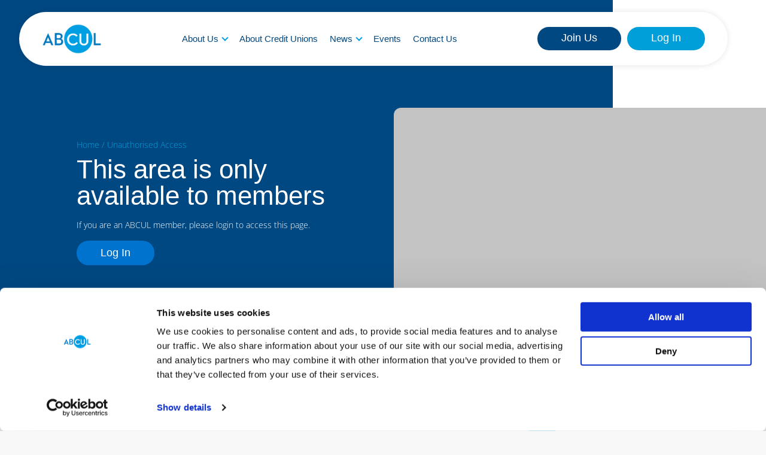

--- FILE ---
content_type: text/html; charset=UTF-8
request_url: https://www.abcul.coop/unauthorised-access/?mepr-unauth-page=1433&redirect_to=%2Finformation-guides%2Flending%2Flending-risk%2F
body_size: 18864
content:
<!doctype html>
<html lang="en-US">
<head>
	<meta charset="UTF-8">
	<meta name="viewport" content="width=device-width, initial-scale=1">
	<link rel="profile" href="https://gmpg.org/xfn/11">

	<!-- Type Network | Agenda -->
	<link data-optimized="1" href="https://www.abcul.coop/wp-content/litespeed/css/a595ac0a333628a618435de12d00acfa.css?ver=0acfa" rel="stylesheet" type="text/css">
	
	<!-- Google Fonts | Open Sans -->
	<link rel="preconnect" href="https://fonts.googleapis.com">
	<link rel="preconnect" href="https://fonts.gstatic.com" crossorigin>
	<link data-optimized="1" href="https://www.abcul.coop/wp-content/litespeed/css/ab299b402cbfae80269177b5ee8a1a54.css?ver=a1a54" rel="stylesheet">
	
	<script type="text/javascript" data-cookieconsent="ignore">
	window.dataLayer = window.dataLayer || [];

	function gtag() {
		dataLayer.push(arguments);
	}

	gtag("consent", "default", {
		ad_personalization: "denied",
		ad_storage: "denied",
		ad_user_data: "denied",
		analytics_storage: "denied",
		functionality_storage: "denied",
		personalization_storage: "denied",
		security_storage: "granted",
		wait_for_update: 500,
	});
	gtag("set", "ads_data_redaction", true);
	</script>
<script type="text/javascript"
		id="Cookiebot"
		src="https://consent.cookiebot.com/uc.js"
		data-implementation="wp"
		data-cbid="3c8796cf-9e74-4073-aaf3-380a97d58a6b"
							data-blockingmode="auto"
	></script>
<script type="text/html" id="tmpl-bb-link-preview">
<% if ( link_scrapping ) { %>
	<% if ( link_loading ) { %>
		<span class="bb-url-scrapper-loading bb-ajax-loader"><i class="bb-icon-l bb-icon-spinner animate-spin"></i>Loading preview...</span>
	<% } %>
	<% if ( link_success || link_error ) { %>
		<a title="Cancel Preview" href="#" id="bb-close-link-suggestion">Remove Preview</a>
		<div class="bb-link-preview-container">

			<% if ( link_images && link_images.length && link_success && ! link_error && '' !== link_image_index ) { %>
				<div id="bb-url-scrapper-img-holder">
					<div class="bb-link-preview-image">
						<div class="bb-link-preview-image-cover">
							<img src="<%= link_images[link_image_index] %>"/>
						</div>
						<div class="bb-link-preview-icons">
							<%
							if ( link_images.length > 1 ) { %>
								<a data-bp-tooltip-pos="up" data-bp-tooltip="Change image" href="#" class="icon-exchange toolbar-button bp-tooltip" id="icon-exchange"><i class="bb-icon-l bb-icon-exchange"></i></a>
							<% } %>
							<% if ( link_images.length ) { %>
								<a data-bp-tooltip-pos="up" data-bp-tooltip="Remove image" href="#" class="icon-image-slash toolbar-button bp-tooltip" id="bb-link-preview-remove-image"><i class="bb-icon-l bb-icon-image-slash"></i></a>
							<% } %>
							<a data-bp-tooltip-pos="up" data-bp-tooltip="Confirm" class="toolbar-button bp-tooltip" href="#" id="bb-link-preview-select-image">
								<i class="bb-icon-check bb-icon-l"></i>
							</a>
						</div>
					</div>
					<% if ( link_images.length > 1 ) { %>
						<div class="bb-url-thumb-nav">
							<button type="button" id="bb-url-prevPicButton"><span class="bb-icon-l bb-icon-angle-left"></span></button>
							<button type="button" id="bb-url-nextPicButton"><span class="bb-icon-l bb-icon-angle-right"></span></button>
							<div id="bb-url-scrapper-img-count">
								Image <%= link_image_index + 1 %>&nbsp;of&nbsp;<%= link_images.length %>
							</div>
						</div>
					<% } %>
				</div>
			<% } %>

			<% if ( link_success && ! link_error && link_url ) { %>
				<div class="bb-link-preview-info">
					<% var a = document.createElement('a');
						a.href = link_url;
						var hostname = a.hostname;
						var domainName = hostname.replace('www.', '' );
					%>

					<% if ( 'undefined' !== typeof link_title && link_title.trim() && link_description ) { %>
						<p class="bb-link-preview-link-name"><%= domainName %></p>
					<% } %>

					<% if ( link_success && ! link_error ) { %>
						<p class="bb-link-preview-title"><%= link_title %></p>
					<% } %>

					<% if ( link_success && ! link_error ) { %>
						<div class="bb-link-preview-excerpt"><p><%= link_description %></p></div>
					<% } %>
				</div>
			<% } %>
			<% if ( link_error && ! link_success ) { %>
				<div id="bb-url-error" class="bb-url-error"><%= link_error_msg %></div>
			<% } %>
		</div>
	<% } %>
<% } %>
</script>
<script type="text/html" id="tmpl-profile-card-popup">
	<div id="profile-card" class="bb-profile-card bb-popup-card" data-bp-item-id="" data-bp-item-component="members">

		<div class="skeleton-card">
			<div class="skeleton-card-body">
				<div class="skeleton-card-avatar bb-loading-bg"></div>
				<div class="skeleton-card-entity">
					<div class="skeleton-card-type bb-loading-bg"></div>
					<div class="skeleton-card-heading bb-loading-bg"></div>
					<div class="skeleton-card-meta bb-loading-bg"></div>
				</div>
			</div>
						<div class="skeleton-card-footer skeleton-footer-plain">
				<div class="skeleton-card-button bb-loading-bg"></div>
				<div class="skeleton-card-button bb-loading-bg"></div>
				<div class="skeleton-card-button bb-loading-bg"></div>
			</div>
		</div>

		<div class="bb-card-content">
			<div class="bb-card-body">
				<div class="bb-card-avatar">
					<span class="card-profile-status"></span>
					<img src="" alt="">
				</div>
				<div class="bb-card-entity">
					<div class="bb-card-profile-type"></div>
					<h4 class="bb-card-heading"></h4>
					<div class="bb-card-meta">
						<span class="card-meta-item card-meta-joined">Joined <span></span></span>
						<span class="card-meta-item card-meta-last-active"></span>
													<span class="card-meta-item card-meta-followers"></span>
												</div>
				</div>
			</div>
			<div class="bb-card-footer">
								<div class="bb-card-action bb-card-action-outline">
					<a href="" class="card-button card-button-profile">View Profile</a>
				</div>
			</div>
		</div>

	</div>
</script>
<script type="text/html" id="tmpl-group-card-popup">
	<div id="group-card" class="bb-group-card bb-popup-card" data-bp-item-id="" data-bp-item-component="groups">

		<div class="skeleton-card">
			<div class="skeleton-card-body">
				<div class="skeleton-card-avatar bb-loading-bg"></div>
				<div class="skeleton-card-entity">
					<div class="skeleton-card-heading bb-loading-bg"></div>
					<div class="skeleton-card-meta bb-loading-bg"></div>
				</div>
			</div>
						<div class="skeleton-card-footer skeleton-footer-plain">
				<div class="skeleton-card-button bb-loading-bg"></div>
				<div class="skeleton-card-button bb-loading-bg"></div>
			</div>
		</div>

		<div class="bb-card-content">
			<div class="bb-card-body">
				<div class="bb-card-avatar">
					<img src="" alt="">
				</div>
				<div class="bb-card-entity">
					<h4 class="bb-card-heading"></h4>
					<div class="bb-card-meta">
						<span class="card-meta-item card-meta-status"></span>
						<span class="card-meta-item card-meta-type"></span>
						<span class="card-meta-item card-meta-last-active"></span>
					</div>
					<div class="card-group-members">
						<span class="bs-group-members"></span>
					</div>
				</div>
			</div>
			<div class="bb-card-footer">
								<div class="bb-card-action bb-card-action-outline">
					<a href="" class="card-button card-button-group">View Group</a>
				</div>
			</div>
		</div>

	</div>
</script>
<meta name='robots' content='index, follow, max-image-preview:large, max-snippet:-1, max-video-preview:-1' />

	<!-- This site is optimized with the Yoast SEO plugin v26.6 - https://yoast.com/wordpress/plugins/seo/ -->
	<title>Unauthorised Access - ABCUL</title>
	<link rel="canonical" href="https://www.abcul.coop/unauthorised-access/" />
	<meta property="og:locale" content="en_US" />
	<meta property="og:type" content="article" />
	<meta property="og:title" content="Unauthorised Access - ABCUL" />
	<meta property="og:url" content="https://www.abcul.coop/unauthorised-access/" />
	<meta property="og:site_name" content="ABCUL" />
	<meta property="article:modified_time" content="2024-01-11T12:26:22+00:00" />
	<meta name="twitter:card" content="summary_large_image" />
	<script type="application/ld+json" class="yoast-schema-graph">{"@context":"https://schema.org","@graph":[{"@type":"WebPage","@id":"https://www.abcul.coop/unauthorised-access/","url":"https://www.abcul.coop/unauthorised-access/","name":"Unauthorised Access - ABCUL","isPartOf":{"@id":"https://www.abcul.coop/#website"},"datePublished":"2024-01-11T12:18:17+00:00","dateModified":"2024-01-11T12:26:22+00:00","breadcrumb":{"@id":"https://www.abcul.coop/unauthorised-access/#breadcrumb"},"inLanguage":"en-US","potentialAction":[{"@type":"ReadAction","target":["https://www.abcul.coop/unauthorised-access/"]}]},{"@type":"BreadcrumbList","@id":"https://www.abcul.coop/unauthorised-access/#breadcrumb","itemListElement":[{"@type":"ListItem","position":1,"name":"Home","item":"https://www.abcul.coop/"},{"@type":"ListItem","position":2,"name":"Unauthorised Access"}]},{"@type":"WebSite","@id":"https://www.abcul.coop/#website","url":"https://www.abcul.coop/","name":"ABCUL","description":"","publisher":{"@id":"https://www.abcul.coop/#organization"},"potentialAction":[{"@type":"SearchAction","target":{"@type":"EntryPoint","urlTemplate":"https://www.abcul.coop/?s={search_term_string}"},"query-input":{"@type":"PropertyValueSpecification","valueRequired":true,"valueName":"search_term_string"}}],"inLanguage":"en-US"},{"@type":"Organization","@id":"https://www.abcul.coop/#organization","name":"ABCUL","url":"https://www.abcul.coop/","logo":{"@type":"ImageObject","inLanguage":"en-US","@id":"https://www.abcul.coop/#/schema/logo/image/","url":"https://www.abcul.coop/wp-content/uploads/2023/10/ABCUL_logo.png","contentUrl":"https://www.abcul.coop/wp-content/uploads/2023/10/ABCUL_logo.png","width":500,"height":249,"caption":"ABCUL"},"image":{"@id":"https://www.abcul.coop/#/schema/logo/image/"}}]}</script>
	<!-- / Yoast SEO plugin. -->


<link rel="alternate" type="application/rss+xml" title="ABCUL &raquo; Feed" href="https://www.abcul.coop/feed/" />
<link rel="alternate" type="application/rss+xml" title="ABCUL &raquo; Comments Feed" href="https://www.abcul.coop/comments/feed/" />
<link rel="alternate" title="oEmbed (JSON)" type="application/json+oembed" href="https://www.abcul.coop/wp-json/oembed/1.0/embed?url=https%3A%2F%2Fwww.abcul.coop%2Funauthorised-access%2F" />
<link rel="alternate" title="oEmbed (XML)" type="text/xml+oembed" href="https://www.abcul.coop/wp-json/oembed/1.0/embed?url=https%3A%2F%2Fwww.abcul.coop%2Funauthorised-access%2F&#038;format=xml" />
<style id='wp-img-auto-sizes-contain-inline-css'>img:is([sizes=auto i],[sizes^="auto," i]){contain-intrinsic-size:3000px 1500px}</style>

<link data-optimized="1" rel='stylesheet' id='mp-theme-css' href='https://www.abcul.coop/wp-content/litespeed/css/fb2c68176ff04eacec4e58941850015a.css?ver=1bc1c' media='all' />
<link data-optimized="1" rel='stylesheet' id='bp-nouveau-icons-map-css' href='https://www.abcul.coop/wp-content/litespeed/css/13713eade1a1af11bb3d01f41cc301a1.css?ver=90e8d' media='all' />
<link data-optimized="1" rel='stylesheet' id='bp-nouveau-bb-icons-css' href='https://www.abcul.coop/wp-content/litespeed/css/1d07ec4d1bc86f44fb5611fffedb27e6.css?ver=534b3' media='all' />
<link data-optimized="1" rel='stylesheet' id='dashicons-css' href='https://www.abcul.coop/wp-content/litespeed/css/2c3cd9b9d9005aa18993ef84aa5b1185.css?ver=0f3e9' media='all' />
<link data-optimized="1" rel='stylesheet' id='bp-nouveau-css' href='https://www.abcul.coop/wp-content/litespeed/css/3252411be04270b8b91ddde4865bdf33.css?ver=f2e17' media='all' />
<style id='bp-nouveau-inline-css'>.list-wrap .bs-group-cover a:before{background:unset}#buddypress #header-cover-image.has-default,#buddypress #header-cover-image.has-default .guillotine-window img,.bs-group-cover a img{background-color:#e2e9ef}</style>
<style id='wp-emoji-styles-inline-css'>img.wp-smiley,img.emoji{display:inline!important;border:none!important;box-shadow:none!important;height:1em!important;width:1em!important;margin:0 0.07em!important;vertical-align:-0.1em!important;background:none!important;padding:0!important}</style>
<link data-optimized="1" rel='stylesheet' id='wp-block-library-css' href='https://www.abcul.coop/wp-content/litespeed/css/f316abc0accf30073b33ddc19dd2b107.css?ver=7b0c4' media='all' />
<style id='global-styles-inline-css'>:root{--wp--preset--aspect-ratio--square:1;--wp--preset--aspect-ratio--4-3:4/3;--wp--preset--aspect-ratio--3-4:3/4;--wp--preset--aspect-ratio--3-2:3/2;--wp--preset--aspect-ratio--2-3:2/3;--wp--preset--aspect-ratio--16-9:16/9;--wp--preset--aspect-ratio--9-16:9/16;--wp--preset--color--black:#000000;--wp--preset--color--cyan-bluish-gray:#abb8c3;--wp--preset--color--white:#ffffff;--wp--preset--color--pale-pink:#f78da7;--wp--preset--color--vivid-red:#cf2e2e;--wp--preset--color--luminous-vivid-orange:#ff6900;--wp--preset--color--luminous-vivid-amber:#fcb900;--wp--preset--color--light-green-cyan:#7bdcb5;--wp--preset--color--vivid-green-cyan:#00d084;--wp--preset--color--pale-cyan-blue:#8ed1fc;--wp--preset--color--vivid-cyan-blue:#0693e3;--wp--preset--color--vivid-purple:#9b51e0;--wp--preset--gradient--vivid-cyan-blue-to-vivid-purple:linear-gradient(135deg,rgb(6,147,227) 0%,rgb(155,81,224) 100%);--wp--preset--gradient--light-green-cyan-to-vivid-green-cyan:linear-gradient(135deg,rgb(122,220,180) 0%,rgb(0,208,130) 100%);--wp--preset--gradient--luminous-vivid-amber-to-luminous-vivid-orange:linear-gradient(135deg,rgb(252,185,0) 0%,rgb(255,105,0) 100%);--wp--preset--gradient--luminous-vivid-orange-to-vivid-red:linear-gradient(135deg,rgb(255,105,0) 0%,rgb(207,46,46) 100%);--wp--preset--gradient--very-light-gray-to-cyan-bluish-gray:linear-gradient(135deg,rgb(238,238,238) 0%,rgb(169,184,195) 100%);--wp--preset--gradient--cool-to-warm-spectrum:linear-gradient(135deg,rgb(74,234,220) 0%,rgb(151,120,209) 20%,rgb(207,42,186) 40%,rgb(238,44,130) 60%,rgb(251,105,98) 80%,rgb(254,248,76) 100%);--wp--preset--gradient--blush-light-purple:linear-gradient(135deg,rgb(255,206,236) 0%,rgb(152,150,240) 100%);--wp--preset--gradient--blush-bordeaux:linear-gradient(135deg,rgb(254,205,165) 0%,rgb(254,45,45) 50%,rgb(107,0,62) 100%);--wp--preset--gradient--luminous-dusk:linear-gradient(135deg,rgb(255,203,112) 0%,rgb(199,81,192) 50%,rgb(65,88,208) 100%);--wp--preset--gradient--pale-ocean:linear-gradient(135deg,rgb(255,245,203) 0%,rgb(182,227,212) 50%,rgb(51,167,181) 100%);--wp--preset--gradient--electric-grass:linear-gradient(135deg,rgb(202,248,128) 0%,rgb(113,206,126) 100%);--wp--preset--gradient--midnight:linear-gradient(135deg,rgb(2,3,129) 0%,rgb(40,116,252) 100%);--wp--preset--font-size--small:13px;--wp--preset--font-size--medium:20px;--wp--preset--font-size--large:36px;--wp--preset--font-size--x-large:42px;--wp--preset--spacing--20:0.44rem;--wp--preset--spacing--30:0.67rem;--wp--preset--spacing--40:1rem;--wp--preset--spacing--50:1.5rem;--wp--preset--spacing--60:2.25rem;--wp--preset--spacing--70:3.38rem;--wp--preset--spacing--80:5.06rem;--wp--preset--shadow--natural:6px 6px 9px rgba(0, 0, 0, 0.2);--wp--preset--shadow--deep:12px 12px 50px rgba(0, 0, 0, 0.4);--wp--preset--shadow--sharp:6px 6px 0px rgba(0, 0, 0, 0.2);--wp--preset--shadow--outlined:6px 6px 0px -3px rgb(255, 255, 255), 6px 6px rgb(0, 0, 0);--wp--preset--shadow--crisp:6px 6px 0px rgb(0, 0, 0)}:where(.is-layout-flex){gap:.5em}:where(.is-layout-grid){gap:.5em}body .is-layout-flex{display:flex}.is-layout-flex{flex-wrap:wrap;align-items:center}.is-layout-flex>:is(*,div){margin:0}body .is-layout-grid{display:grid}.is-layout-grid>:is(*,div){margin:0}:where(.wp-block-columns.is-layout-flex){gap:2em}:where(.wp-block-columns.is-layout-grid){gap:2em}:where(.wp-block-post-template.is-layout-flex){gap:1.25em}:where(.wp-block-post-template.is-layout-grid){gap:1.25em}.has-black-color{color:var(--wp--preset--color--black)!important}.has-cyan-bluish-gray-color{color:var(--wp--preset--color--cyan-bluish-gray)!important}.has-white-color{color:var(--wp--preset--color--white)!important}.has-pale-pink-color{color:var(--wp--preset--color--pale-pink)!important}.has-vivid-red-color{color:var(--wp--preset--color--vivid-red)!important}.has-luminous-vivid-orange-color{color:var(--wp--preset--color--luminous-vivid-orange)!important}.has-luminous-vivid-amber-color{color:var(--wp--preset--color--luminous-vivid-amber)!important}.has-light-green-cyan-color{color:var(--wp--preset--color--light-green-cyan)!important}.has-vivid-green-cyan-color{color:var(--wp--preset--color--vivid-green-cyan)!important}.has-pale-cyan-blue-color{color:var(--wp--preset--color--pale-cyan-blue)!important}.has-vivid-cyan-blue-color{color:var(--wp--preset--color--vivid-cyan-blue)!important}.has-vivid-purple-color{color:var(--wp--preset--color--vivid-purple)!important}.has-black-background-color{background-color:var(--wp--preset--color--black)!important}.has-cyan-bluish-gray-background-color{background-color:var(--wp--preset--color--cyan-bluish-gray)!important}.has-white-background-color{background-color:var(--wp--preset--color--white)!important}.has-pale-pink-background-color{background-color:var(--wp--preset--color--pale-pink)!important}.has-vivid-red-background-color{background-color:var(--wp--preset--color--vivid-red)!important}.has-luminous-vivid-orange-background-color{background-color:var(--wp--preset--color--luminous-vivid-orange)!important}.has-luminous-vivid-amber-background-color{background-color:var(--wp--preset--color--luminous-vivid-amber)!important}.has-light-green-cyan-background-color{background-color:var(--wp--preset--color--light-green-cyan)!important}.has-vivid-green-cyan-background-color{background-color:var(--wp--preset--color--vivid-green-cyan)!important}.has-pale-cyan-blue-background-color{background-color:var(--wp--preset--color--pale-cyan-blue)!important}.has-vivid-cyan-blue-background-color{background-color:var(--wp--preset--color--vivid-cyan-blue)!important}.has-vivid-purple-background-color{background-color:var(--wp--preset--color--vivid-purple)!important}.has-black-border-color{border-color:var(--wp--preset--color--black)!important}.has-cyan-bluish-gray-border-color{border-color:var(--wp--preset--color--cyan-bluish-gray)!important}.has-white-border-color{border-color:var(--wp--preset--color--white)!important}.has-pale-pink-border-color{border-color:var(--wp--preset--color--pale-pink)!important}.has-vivid-red-border-color{border-color:var(--wp--preset--color--vivid-red)!important}.has-luminous-vivid-orange-border-color{border-color:var(--wp--preset--color--luminous-vivid-orange)!important}.has-luminous-vivid-amber-border-color{border-color:var(--wp--preset--color--luminous-vivid-amber)!important}.has-light-green-cyan-border-color{border-color:var(--wp--preset--color--light-green-cyan)!important}.has-vivid-green-cyan-border-color{border-color:var(--wp--preset--color--vivid-green-cyan)!important}.has-pale-cyan-blue-border-color{border-color:var(--wp--preset--color--pale-cyan-blue)!important}.has-vivid-cyan-blue-border-color{border-color:var(--wp--preset--color--vivid-cyan-blue)!important}.has-vivid-purple-border-color{border-color:var(--wp--preset--color--vivid-purple)!important}.has-vivid-cyan-blue-to-vivid-purple-gradient-background{background:var(--wp--preset--gradient--vivid-cyan-blue-to-vivid-purple)!important}.has-light-green-cyan-to-vivid-green-cyan-gradient-background{background:var(--wp--preset--gradient--light-green-cyan-to-vivid-green-cyan)!important}.has-luminous-vivid-amber-to-luminous-vivid-orange-gradient-background{background:var(--wp--preset--gradient--luminous-vivid-amber-to-luminous-vivid-orange)!important}.has-luminous-vivid-orange-to-vivid-red-gradient-background{background:var(--wp--preset--gradient--luminous-vivid-orange-to-vivid-red)!important}.has-very-light-gray-to-cyan-bluish-gray-gradient-background{background:var(--wp--preset--gradient--very-light-gray-to-cyan-bluish-gray)!important}.has-cool-to-warm-spectrum-gradient-background{background:var(--wp--preset--gradient--cool-to-warm-spectrum)!important}.has-blush-light-purple-gradient-background{background:var(--wp--preset--gradient--blush-light-purple)!important}.has-blush-bordeaux-gradient-background{background:var(--wp--preset--gradient--blush-bordeaux)!important}.has-luminous-dusk-gradient-background{background:var(--wp--preset--gradient--luminous-dusk)!important}.has-pale-ocean-gradient-background{background:var(--wp--preset--gradient--pale-ocean)!important}.has-electric-grass-gradient-background{background:var(--wp--preset--gradient--electric-grass)!important}.has-midnight-gradient-background{background:var(--wp--preset--gradient--midnight)!important}.has-small-font-size{font-size:var(--wp--preset--font-size--small)!important}.has-medium-font-size{font-size:var(--wp--preset--font-size--medium)!important}.has-large-font-size{font-size:var(--wp--preset--font-size--large)!important}.has-x-large-font-size{font-size:var(--wp--preset--font-size--x-large)!important}</style>

<style id='classic-theme-styles-inline-css'>
/*! This file is auto-generated */
.wp-block-button__link{color:#fff;background-color:#32373c;border-radius:9999px;box-shadow:none;text-decoration:none;padding:calc(.667em + 2px) calc(1.333em + 2px);font-size:1.125em}.wp-block-file__button{background:#32373c;color:#fff;text-decoration:none}</style>
<link data-optimized="1" rel='stylesheet' id='bp-mentions-css-css' href='https://www.abcul.coop/wp-content/litespeed/css/867d59897ba3aca1c27aa1ccd19f2791.css?ver=785fc' media='all' />
<link data-optimized="1" rel='stylesheet' id='abcul_theme-style-css' href='https://www.abcul.coop/wp-content/litespeed/css/85f6e621c6912d53b2fd71cb4152997e.css?ver=db203' media='all' />
<link data-optimized="1" rel='stylesheet' id='glow-worker-css' href='https://www.abcul.coop/wp-content/litespeed/css/271fc25b41319c7e2733a62331e5eff0.css?ver=b6f0b' media='all' />
<script id="bb-twemoji-js-extra">
var bbemojiSettings = {"baseUrl":"https://s.w.org/images/core/emoji/14.0.0/72x72/","ext":".png","svgUrl":"https://s.w.org/images/core/emoji/14.0.0/svg/","svgExt":".svg"};
//# sourceURL=bb-twemoji-js-extra
</script>
<script src="https://www.abcul.coop/wp-includes/js/twemoji.min.js?ver=2.14.4" id="bb-twemoji-js"></script>
<script src="https://www.abcul.coop/wp-content/plugins/buddyboss-platform/bp-core/js/bb-emoji-loader.min.js?ver=2.14.4" id="bb-emoji-loader-js"></script>
<script src="https://www.abcul.coop/wp-includes/js/jquery/jquery.min.js?ver=3.7.1" id="jquery-core-js"></script>
<script src="https://www.abcul.coop/wp-includes/js/jquery/jquery-migrate.min.js?ver=3.4.1" id="jquery-migrate-js"></script>
<script src="https://www.abcul.coop/wp-content/plugins/buddyboss-platform/bp-core/js/widget-members.min.js?ver=2.14.4" id="bp-widget-members-js"></script>
<script src="https://www.abcul.coop/wp-content/plugins/buddyboss-platform/bp-core/js/jquery-query.min.js?ver=2.14.4" id="bp-jquery-query-js"></script>
<script src="https://www.abcul.coop/wp-content/plugins/buddyboss-platform/bp-core/js/vendor/jquery-cookie.min.js?ver=2.14.4" id="bp-jquery-cookie-js"></script>
<script src="https://www.abcul.coop/wp-content/plugins/buddyboss-platform/bp-core/js/vendor/jquery-scroll-to.min.js?ver=2.14.4" id="bp-jquery-scroll-to-js"></script>
<script id="bp-media-dropzone-js-extra">
var bp_media_dropzone = {"dictDefaultMessage":"Drop files here to upload","dictFallbackMessage":"Your browser does not support drag'n'drop file uploads.","dictFallbackText":"Please use the fallback form below to upload your files like in the olden days.","dictFileTooBig":"Sorry, file size is too big ({{filesize}} MB). Max file size limit: {{maxFilesize}} MB.","dictInvalidFileType":"You can't upload files of this type.","dictResponseError":"Server responded with {{statusCode}} code.","dictCancelUpload":"Cancel upload","dictUploadCanceled":"Upload canceled.","dictCancelUploadConfirmation":"Are you sure you want to cancel this upload?","dictRemoveFile":"Remove file","dictMaxFilesExceeded":"You cannot upload more than 10 files at a time."};
//# sourceURL=bp-media-dropzone-js-extra
</script>
<script src="https://www.abcul.coop/wp-content/plugins/buddyboss-platform/bp-core/js/vendor/dropzone.min.js?ver=2.14.4" id="bp-media-dropzone-js"></script>
<script src="https://www.abcul.coop/wp-content/plugins/buddyboss-platform/bp-core/js/vendor/exif.js?ver=2.14.4" id="bp-exif-js"></script>
<script src="https://www.abcul.coop/wp-content/plugins/glow/public/js/glow-worker-public.js?ver=3.4.9" id="glow-worker-js"></script>
<link rel="https://api.w.org/" href="https://www.abcul.coop/wp-json/" /><link rel="alternate" title="JSON" type="application/json" href="https://www.abcul.coop/wp-json/wp/v2/pages/1823" /><link rel="EditURI" type="application/rsd+xml" title="RSD" href="https://www.abcul.coop/xmlrpc.php?rsd" />
<meta name="generator" content="WordPress 6.9" />
<link rel='shortlink' href='https://www.abcul.coop/?p=1823' />

	<script>var ajaxurl = 'https://www.abcul.coop/wp-admin/admin-ajax.php';</script>

			<style type="text/css">.site-title,.site-description{position:absolute;clip:rect(1px,1px,1px,1px)}</style>
		<link rel="icon" href="https://www.abcul.coop/wp-content/uploads/2023/10/ABCUL_logo_favicon-150x150.png" sizes="32x32" />
<link rel="icon" href="https://www.abcul.coop/wp-content/uploads/2023/10/ABCUL_logo_favicon.png" sizes="192x192" />
<link rel="apple-touch-icon" href="https://www.abcul.coop/wp-content/uploads/2023/10/ABCUL_logo_favicon.png" />
<meta name="msapplication-TileImage" content="https://www.abcul.coop/wp-content/uploads/2023/10/ABCUL_logo_favicon.png" />
</head>

<body class="bp-nouveau wp-singular page-template page-template-template-parts page-template-tpl_unauthorised page-template-template-partstpl_unauthorised-php page page-id-1823 wp-custom-logo wp-theme-abcul_theme bp-search no-js">
<div id="page" class="site">
	<a class="skip-link screen-reader-text" href="#primary">Skip to content</a>

	<header id="masthead" class="site-header">
		<div class="site-branding">
			<a href="https://www.abcul.coop/" class="custom-logo-link" rel="home"><img width="500" height="249" src="https://www.abcul.coop/wp-content/uploads/2023/10/ABCUL_logo.png" class="custom-logo" alt="ABCUL&#039;s Logo" decoding="async" fetchpriority="high" srcset="https://www.abcul.coop/wp-content/uploads/2023/10/ABCUL_logo.png 500w, https://www.abcul.coop/wp-content/uploads/2023/10/ABCUL_logo-300x149.png 300w" sizes="(max-width: 500px) 100vw, 500px" /></a>				<p class="site-title"><a href="https://www.abcul.coop/" rel="home">ABCUL</a></p>
						</div><!-- .site-branding -->

		<div class="nav-container">

		<nav id="site-navigation" class="main-navigation">
			<button class="menu-toggle" aria-controls="primary-menu" aria-expanded="false">
				<div></div>
				<div></div>
				<div></div>
				Menu			</button>

			<div class="menu-header-menu-container"><ul id="header-menu" class="menu"><li id="menu-item-4275" class="mobile-only menu-item menu-item-type-post_type menu-item-object-page menu-item-home menu-item-4275"><a href="https://www.abcul.coop/">Home</a></li>
<li id="menu-item-116" class="menu-item menu-item-type-post_type menu-item-object-page menu-item-has-children menu-item-116"><a href="https://www.abcul.coop/about-us/">About Us</a>
<ul class="sub-menu">
	<li id="menu-item-117" class="menu-item menu-item-type-post_type menu-item-object-page menu-item-117"><a href="https://www.abcul.coop/about-us/about-abcul/">About ABCUL</a></li>
	<li id="menu-item-118" class="menu-item menu-item-type-post_type menu-item-object-page menu-item-118"><a href="https://www.abcul.coop/about-us/our-team/">Our Team</a></li>
	<li id="menu-item-119" class="menu-item menu-item-type-post_type menu-item-object-page menu-item-119"><a href="https://www.abcul.coop/about-us/products-services/">Products &#038; Services</a></li>
	<li id="menu-item-120" class="menu-item menu-item-type-post_type menu-item-object-page menu-item-120"><a href="https://www.abcul.coop/about-us/commercial-partnerships/">Commercial Partnerships</a></li>
</ul>
</li>
<li id="menu-item-115" class="menu-item menu-item-type-post_type menu-item-object-page menu-item-115"><a href="https://www.abcul.coop/about-credit-unions/">About Credit Unions</a></li>
<li id="menu-item-8956" class="login-only menu-item menu-item-type-post_type menu-item-object-page menu-item-8956"><a href="https://www.abcul.coop/credit-union-sector-growth-plan/">CU Growth Plan</a></li>
<li id="menu-item-124" class="menu-item menu-item-type-custom menu-item-object-custom menu-item-has-children menu-item-124"><a href="https://www.abcul.coop/news/">News</a>
<ul class="sub-menu">
	<li id="menu-item-1316" class="menu-item menu-item-type-custom menu-item-object-custom menu-item-1316"><a href="https://www.abcul.coop/news/">All News</a></li>
	<li id="menu-item-1308" class="menu-item menu-item-type-post_type menu-item-object-news menu-item-1308"><a href="https://www.abcul.coop/news/consultation-responses/">Consultation Responses</a></li>
	<li id="menu-item-1309" class="menu-item menu-item-type-post_type menu-item-object-news menu-item-1309"><a href="https://www.abcul.coop/news/credit-unions-in-parliament/">Credit Unions in Parliament</a></li>
</ul>
</li>
<li id="menu-item-450" class="menu-item menu-item-type-custom menu-item-object-custom menu-item-450"><a href="https://www.abcul.coop/events/">Events</a></li>
<li id="menu-item-121" class="menu-item menu-item-type-post_type menu-item-object-page menu-item-121"><a href="https://www.abcul.coop/contact-us/">Contact Us</a></li>
<li id="menu-item-4277" class="mobile-only logout-only menu-item menu-item-type-custom menu-item-object-custom menu-item-4277"><a href="https://www.abcul.coop/login/">Log In</a></li>
</ul></div>
		</nav><!-- #site-navigation -->

		<div class="sep" style="display:none;"></div>

		<nav id="members-navigation" class="main-navigation" style="display:none;">
			<div class="menu-members-menu-container"><ul id="members-menu" class="menu"><li id="menu-item-129" class="member menu-item menu-item-type-custom menu-item-object-custom menu-item-has-children menu-item-129"><a href="#">Members Area</a>
<ul class="sub-menu">
	<li id="menu-item-132" class="menu-item menu-item-type-custom menu-item-object-custom menu-item-132"><a href="https://www.abcul.coop/members-briefings/">Members’ Briefings</a></li>
	<li id="menu-item-133" class="menu-item menu-item-type-custom menu-item-object-custom menu-item-133"><a href="https://www.abcul.coop/groups/">Communities</a></li>
	<li id="menu-item-449" class="menu-item menu-item-type-post_type menu-item-object-page menu-item-449"><a href="https://www.abcul.coop/membership-democracy/">Membership &#038; Democracy</a></li>
	<li id="menu-item-136" class="menu-item menu-item-type-custom menu-item-object-custom menu-item-136"><a href="https://www.abcul.coop/information-guides/">Information Guides</a></li>
</ul>
</li>
<li id="menu-item-130" class="member menu-item menu-item-type-custom menu-item-object-custom menu-item-has-children menu-item-130"><a href="#">Browse</a>
<ul class="sub-menu">
	<li id="menu-item-137" class="icon blog menu-item menu-item-type-custom menu-item-object-custom menu-item-137"><a href="https://www.abcul.coop/blog/">Blog</a></li>
	<li id="menu-item-138" class="icon forum menu-item menu-item-type-custom menu-item-object-custom menu-item-138"><a href="https://www.abcul.coop/groups/abcul-members/forum/">Forum</a></li>
	<li id="menu-item-531" class="icon library menu-item menu-item-type-post_type menu-item-object-page menu-item-531"><a href="https://www.abcul.coop/documents/">Library</a></li>
</ul>
</li>
</ul></div>
			<span class="logout member">      <a href="https://www.abcul.coop/login/?redirect_to=https%3A%2F%2Fwww.abcul.coop%2Funauthorised-access%2F%3Fmepr-unauth-page%3D1433%26redirect_to%3D%252Finformation-guides%252Flending%252Flending-risk%252F">Login</a>
            </span>

		</nav><!-- #site-navigation -->

		</div>

		<div class="ctas">

			<a class="search" href="https://www.abcul.coop/search/"><svg focusable="false" role="graphics-symbol" version="1.1" id="Layer_1" xmlns="http://www.w3.org/2000/svg" xmlns:xlink="http://www.w3.org/1999/xlink" x="0px" y="0px" viewbox="0 0 19 19" style="enable-background:new 0 0 19 19;" xml:space="preserve">
	<style type="text/css">.st0{fill:#0073CF}</style><path class="st0" d="M11.1,0.4C7,0.4,3.6,3.7,3.6,7.9c0,1.7,0.6,3.3,1.6,4.6L0.6,17c-0.4,0.4-0.4,1,0,1.3s1,0.4,1.3,0l4.6-4.6
	c1.3,1,2.9,1.6,4.6,1.6c4.1,0,7.5-3.4,7.5-7.5S15.3,0.4,11.1,0.4z M11.1,13.7c-3.2,0-5.8-2.6-5.8-5.8S7.9,2,11.1,2S17,4.6,17,7.9
	S14.4,13.7,11.1,13.7z"/></svg>
			</a>

			<a href="https://www.abcul.coop/join-us/" class="join"><button class="darkblue"><span>Join Us</span></button></a>
			<a href="https://www.abcul.coop/login/" class="login"><button class="brightblue"><span>Log In</span></button></a>
			
		</div>

	</header><!-- #masthead -->

<div id="primary" class="content-area">
<main id="main" class="site-main">


<section class="top short image" style="margin-bottom:35px;">
    
	<div class="text">
        <p id="breadcrumbs"><span><span><a href="https://www.abcul.coop/">Home</a></span> / <span class="breadcrumb_last" aria-current="page">Unauthorised Access</span></span></p>		<h1>This area is only available to members</h1>
		<p>If you are an ABCUL member, please login to access this page.</p>
		<a href="https://www.abcul.coop/login/"><button><span>Log In</span></button></a>
	</div>
	
	            <div class="media image">
            <img data-lazyloaded="1" src="[data-uri]" class="image" data-src="https://www.abcul.coop/wp-content/uploads/2023/12/abcul_meeting_team_10.jpg" alt="" /><noscript><img class="image" src="https://www.abcul.coop/wp-content/uploads/2023/12/abcul_meeting_team_10.jpg" alt="" /></noscript>
        </div>
    
    <div class="background darkblue" style=""></div>
    
</section>	
	

</main><!-- #main -->
	</div><!-- #primary -->


	<footer id="colophon" class="site-footer">

		<div class="widgets">

			<section id="nav_menu-2" class="widget widget_nav_menu"><h4 class="widget-title">Navigation</h4><div class="menu-footer-container"><ul id="menu-footer" class="menu"><li id="menu-item-141" class="menu-item menu-item-type-post_type menu-item-object-page menu-item-home menu-item-141"><a href="https://www.abcul.coop/">Home</a></li>
<li id="menu-item-144" class="menu-item menu-item-type-post_type menu-item-object-page menu-item-144"><a href="https://www.abcul.coop/about-us/">About Us</a></li>
<li id="menu-item-143" class="menu-item menu-item-type-post_type menu-item-object-page menu-item-143"><a href="https://www.abcul.coop/about-credit-unions/">About Credit Unions</a></li>
<li id="menu-item-7171" class="menu-item menu-item-type-post_type menu-item-object-page menu-item-7171"><a href="https://www.abcul.coop/abcul-annual-conference-2025/">Annual Conference 2025</a></li>
<li id="menu-item-150" class="menu-item menu-item-type-custom menu-item-object-custom menu-item-150"><a href="https://www.abcul.coop/news/">News</a></li>
<li id="menu-item-451" class="menu-item menu-item-type-custom menu-item-object-custom menu-item-451"><a href="https://www.abcul.coop/events/">Events</a></li>
<li id="menu-item-145" class="menu-item menu-item-type-post_type menu-item-object-page menu-item-145"><a href="https://www.abcul.coop/contact-us/">Contact Us</a></li>
<li id="menu-item-4274" class="menu-item menu-item-type-custom menu-item-object-custom menu-item-4274"><a href="https://www.abcul.coop/join-us/">Join Us</a></li>
<li id="menu-item-148" class="menu-item menu-item-type-post_type menu-item-object-page menu-item-148"><a href="https://www.abcul.coop/login/">Login</a></li>
</ul></div></section><section id="text-2" class="widget widget_text"><h4 class="widget-title">Get in touch</h4>			<div class="textwidget"><p><strong>General Enquiries</strong><br />
<a href="mailto:members@abcul.org">members@abcul.org</a><br />
<a href="tel:01618323694">0161 832 3694</a></p>
<p><strong>Media &amp; Press Enquiries</strong><br />
<a href="mailto:press.enquiries@abcul.org">press.enquiries@abcul.org</a></p>
<p><strong>Postal Address</strong><br />
Holyoake House, Hanover Street,<br />
Manchester M60 0AS</p>
</div>
		</section><section id="text-3" class="widget widget_text">			<div class="textwidget"><p><img decoding="async" class="alignnone size-full wp-image-43" src="https://www.abcul.coop/wp-content/uploads/2023/10/ABCUL_logo.png" alt="ABCUL's Logo" width="140" height="70" srcset="https://www.abcul.coop/wp-content/uploads/2023/10/ABCUL_logo.png 500w, https://www.abcul.coop/wp-content/uploads/2023/10/ABCUL_logo-300x149.png 300w" sizes="(max-width: 140px) 100vw, 140px" /></p>
<p>ABCUL is a society registered under the Co-operative and Community Benefit Societies Act 2014. It is governed by a Board of Directors who are elected by members.</p>
<p><a href="https://www.cmutual.co.uk/" target="_blank" rel="noopener"><img decoding="async" class="wp-image-153 size-full alignleft" src="https://www.abcul.coop/wp-content/uploads/2023/10/CMutual_logo.png" alt="CMutual's Logo" width="137" height="47" /></a><small>Copyright 2025. All rights reserved. Society registered under the Co-operative and Community Benefit Societies Act 2014 Reg No. 23136R</small></p>
</div>
		</section>		</div>

		<div class="site-info">

			<div class="menu-policies-container"><ul id="policies-menu" class="menu"><li id="menu-item-152" class="menu-item menu-item-type-post_type menu-item-object-page menu-item-privacy-policy menu-item-152"><a rel="privacy-policy" href="https://www.abcul.coop/privacy-policy/">Privacy Policy</a></li>
</ul></div>
		</div><!-- .site-info -->
	</footer><!-- #colophon -->
</div><!-- #page -->

<script type="speculationrules">
{"prefetch":[{"source":"document","where":{"and":[{"href_matches":"/*"},{"not":{"href_matches":["/wp-*.php","/wp-admin/*","/wp-content/uploads/*","/wp-content/*","/wp-content/plugins/*","/wp-content/themes/abcul_theme/*","/*\\?(.+)"]}},{"not":{"selector_matches":"a[rel~=\"nofollow\"]"}},{"not":{"selector_matches":".no-prefetch, .no-prefetch a"}}]},"eagerness":"conservative"}]}
</script>
<script src="https://www.abcul.coop/wp-content/plugins/buddyboss-platform/bp-core/js/vendor/isInViewport.min.js?ver=2.14.4" id="isInViewport-js"></script>
<script src="https://www.abcul.coop/wp-includes/js/dist/vendor/moment.min.js?ver=2.30.1" id="moment-js"></script>
<script id="moment-js-after">
moment.updateLocale( 'en_US', {"months":["January","February","March","April","May","June","July","August","September","October","November","December"],"monthsShort":["Jan","Feb","Mar","Apr","May","Jun","Jul","Aug","Sep","Oct","Nov","Dec"],"weekdays":["Sunday","Monday","Tuesday","Wednesday","Thursday","Friday","Saturday"],"weekdaysShort":["Sun","Mon","Tue","Wed","Thu","Fri","Sat"],"week":{"dow":1},"longDateFormat":{"LT":"g:i a","LTS":null,"L":null,"LL":"F j, Y","LLL":"F j, Y g:i a","LLLL":null}} );
moment.updateLocale( 'en_US', {"relativeTime":{"future":"in %s","past":"%s ago","s":"second","ss":"%d seconds","m":"a minute","mm":"%d minutes","h":"an hour","hh":"%d hours","d":"a day","dd":"%d days","w":"a week","ww":"%d weeks","M":"a month","MM":"%d months","y":"a year","yy":"%d years"}} );
//# sourceURL=moment-js-after
</script>
<script id="bp-livestamp-js-extra">
var bb_livestamp = {"year_in_seconds":"31536000","day_in_seconds":"86400","week_in_seconds":"604800","hour_in_seconds":"3600","minute_in_seconds":"60","chunks":[31536000,5256000,2592000,604800,86400,3600,60,1],"unknown_text":"sometime","right_now_text":"Just now","ago_text":"%s ago","second_text":"a second","seconds_text":"seconds","minute_text":"a minute","minutes_text":"minutes","hour_text":"an hour","hours_text":"hours","day_text":"a day","days_text":"days","week_text":"a week","weeks_text":"weeks","month_text":"a month","months_text":"months","year_text":"a year","years_text":"years"};
//# sourceURL=bp-livestamp-js-extra
</script>
<script src="https://www.abcul.coop/wp-content/plugins/buddyboss-platform/bp-core/js/livestamp.min.js?ver=2.14.4" id="bp-livestamp-js"></script>
<script src="https://www.abcul.coop/wp-includes/js/underscore.min.js?ver=1.13.7" id="underscore-js"></script>
<script id="wp-util-js-extra">
var _wpUtilSettings = {"ajax":{"url":"/wp-admin/admin-ajax.php"}};
//# sourceURL=wp-util-js-extra
</script>
<script src="https://www.abcul.coop/wp-includes/js/wp-util.min.js?ver=6.9" id="wp-util-js"></script>
<script src="https://www.abcul.coop/wp-includes/js/dist/hooks.min.js?ver=dd5603f07f9220ed27f1" id="wp-hooks-js"></script>
<script src="https://www.abcul.coop/wp-includes/js/dist/i18n.min.js?ver=c26c3dc7bed366793375" id="wp-i18n-js"></script>
<script id="wp-i18n-js-after">
wp.i18n.setLocaleData( { 'text direction\u0004ltr': [ 'ltr' ] } );
//# sourceURL=wp-i18n-js-after
</script>
<script id="bp-nouveau-js-extra">
var BP_Nouveau = {"ajaxurl":"https://www.abcul.coop/wp-admin/admin-ajax.php","only_admin_notice":"As you are the only organizer of this group, you cannot leave it. You can either delete the group or promote another member to be an organizer first and then leave the group.","is_friend_confirm":"Are you sure you want to remove your connection with this member?","confirm":"Are you sure?","confirm_delete_set":"Are you sure you want to delete this set? This cannot be undone.","show_x_comments":"View more comments","unsaved_changes":"Your profile has unsaved changes. If you leave the page, the changes will be lost.","object_nav_parent":"#buddypress","anchorPlaceholderText":"Paste or type a link","empty_field":"New Field","close":"Close","parent_group_leave_confirm":"By leaving this main group you will automatically be removed and unsubscribed to any subgroups relating to this group.","group_leave_confirm":"\u003Cp\u003EAre you sure you want to leave \u003Cspan class=\"bb-group-name\"\u003E\u003C/span\u003E?\u003C/p\u003E","wpTime":"2026-01-20 09:12:28","wpTimezone":"","dir_labels":{"members":{"singular":"Member","plural":"Members"},"followers":{"singular":"Follower","plural":"Followers"},"connections":{"singular":"Connection","plural":"Connections"},"groups":{"singular":"Group","plural":"Groups"},"video":{"singular":"Video","plural":"Videos"},"album":{"singular":"Album","plural":"Albums"},"media":{"singular":"Photo","plural":"Photos"}},"rest_url":"https://www.abcul.coop/wp-json/buddyboss/v1","rest_nonce":"c73bb6c924","member_label":"member","members_label":"members","objects":["activity","members","groups","blogs","xprofile","friends","media","document","video","messages","settings","notifications","search","group_members","group_requests","group_subgroups"],"nonces":{"activity":"944b849654","members":"ba4b5243ed","groups":"7f278c2e2b","blogs":"76e4c20bb5","xprofile":"9e5a58748b","friends":"3ae939d47f","media":"673a1b2644","document":"7cbc5415e7","video":"0af23a89e8","messages":"8c2d16ede7","settings":"f2425f803a","notifications":"65456a0b5d","search":"9fff5707d5","group_members":"d3962e7b62"},"is_send_ajax_request":"1","bb_enable_content_counts":"1","more_menu_items":"Menu Items","more_menu_text":"More","forums":{"params":{"bb_current_user_id":0,"link_preview":true},"nonces":{"post_topic_reply_draft":"5f52fb955a"},"strings":{"discardButton":"Discard Draft"},"draft":[]},"nonce":{"bp_moderation_content_nonce":"b40fafda45"},"current":{"message_user_id":0},"archived_threads":[],"activity":{"params":{"user_id":0,"object":"user","backcompat":false,"post_nonce":"7cd3477c4d","post_draft_nonce":"462a947f10","excluded_hosts":[],"user_can_post":false,"is_activity_edit":false,"displayed_user_id":0,"errors":{"empty_post_update":"Sorry, Your update cannot be empty.","post_fail":"An error occurred while saving your post.","media_fail":"To change the media type, remove existing media from your post."},"is_activity_post_title_required":false,"activity_post_title_maxlength":80,"avatar_url":"https://www.gravatar.com/avatar/d41d8cd98f00b204e9800998ecf8427e?s=150&#038;r=g&#038;d=retro","avatar_width":150,"avatar_height":150,"user_display_name":false,"user_domain":"","avatar_alt":"Profile photo of ","objects":{"profile":{"text":"Post in: Profile","autocomplete_placeholder":"","priority":5},"group":{"text":"Post in: Group","autocomplete_placeholder":"Search groups","priority":10,"loading_group_placeholder":"Loading groups...","finding_group_placeholder":"Finding groups...","no_groups_found":"No groups found."},"group_list":[{"id":8,"name":"ABCUL London & South Forum","avatar_url":"https://www.abcul.coop/wp-content/uploads/group-avatars/8/6645c32c7b083-bpthumb.png","object_type":"group","is_public":false,"group_media":false,"group_document":false,"group_video":false},{"id":1,"name":"ABCUL Members","avatar_url":"https://www.abcul.coop/wp-content/uploads/group-avatars/1/658c1f7bbd177-bpthumb.jpg","object_type":"group","is_public":true,"group_media":false,"group_document":false,"group_video":false},{"id":6,"name":"Global Women\u2019s Leadership Network","avatar_url":"https://www.abcul.coop/wp-content/uploads/group-avatars/6/65afaca8d9053-bpthumb.png","object_type":"group","is_public":false,"group_media":false,"group_document":false,"group_video":false},{"id":5,"name":"Young Professionals Network","avatar_url":"https://www.abcul.coop/wp-content/uploads/group-avatars/5/1703675086-bpthumb.png","object_type":"group","is_public":false,"group_media":false,"group_document":false,"group_video":false}],"group_count":4,"group_total_page":1},"draft_activity":false,"access_control_settings":{"can_create_activity":true,"can_create_activity_media":true,"can_create_activity_document":true}},"strings":{"whatsnewPlaceholder":"Share what's on your mind, ...","whatsnewLabel":"Post what&#039;s new","whatsnewpostinLabel":"Post in","postUpdateButton":"Post","updatePostButton":"Update Post","cancelButton":"Cancel","commentLabel":"%d Comment","commentsLabel":"%d Comments","loadingMore":"Loading...","discardButton":"Discard Draft","pinPost":"Pin to Feed","unpinPost":"Unpin from Feed","pinGroupPost":"Pin to Group","unpinGroupPost":"Unpin from Group","pinPostError":"There was a problem marking this operation. Please try again.","reactionAjaxError":"There was a problem marking this operation. Please try again.","closeComments":"Turn off commenting","uncloseComments":"Turn on commenting","closeCommentsError":"There was a problem marking this operation. Please try again.","commentPostError":"There was a problem posting your comment.","muteNotification":"Turn off notifications","unmuteNotification":"Turn on notifications","whatsNewTitle":"Title (optional)"}},"media":{"max_upload_size":10,"profile_media":false,"profile_album":false,"group_media":false,"group_album":false,"messages_media":true,"messages_media_active":true,"dropzone_media_message":"\u003Cstrong\u003EAdd Photos\u003C/strong\u003E Or drag and drop","media_select_error":"This file type is not supported for photo uploads.","empty_media_type":"Empty media file will not be uploaded.","invalid_media_type":"Unable to upload the file","media_size_error_header":"File too large ","media_size_error_description":"This file type is too large.","dictFileTooBig":"Sorry, file size is too big ({{filesize}} MB). Max file size limit: {{maxFilesize}} MB.","cover_photo_size_error_header":"Unable to reposition the image ","cover_photo_size_error_description":"To reposition your cover photo, please upload a larger image and then try again.","maxFiles":6,"is_media_directory":"no","create_album_error_title":"Please enter title of album","current_album":0,"current_type":"","move_to_id_popup":0,"media_dict_file_exceeded":"You are allowed to upload only 6 photos at a time.","can_manage_media":false,"create_album_title":"Create Album","dictCancelUploadConfirmation":"Are you sure you want to cancel this upload?","connection_lost_error":"Connection lost with the server.","emoji":{"profile":true,"groups":true,"messages":true,"forums":true,"document":true},"emoji_filter_url":"https://www.abcul.coop/wp-content/plugins/buddyboss-platform/bp-core/images/emojifilter/","gif":{"profile":false,"groups":false,"messages":false,"forums":false,"document":true},"gif_api_key":"","i18n_strings":{"select":"Select","unselect":"Unselect","selectall":"Select All","unselectall":"Unselect All","no_photos_found":"Sorry, no photos were found","upload":"Upload","uploading":"Uploading","upload_status":"%1$d out of %2$d uploaded","album_delete_confirm":"Are you sure you want to delete this album? Photos in this album will also be deleted.","album_delete_error":"There was a problem deleting the album.","media_delete_confirm":"Are you sure you want to delete this media?","folder_delete_confirm":"Are you sure you want to delete this folder? Documents in this folder will also be deleted?","document_delete_confirm":"Are you sure you want to delete this document?","folder_delete_error":"There was a problem deleting the folder.","folder_move_error":"Please select destination folder."},"profile_document":false,"group_document":false,"messages_document":true,"messages_document_active":true,"document_type":"text/csv,application/msword,application/vnd.ms-word.document.macroenabled.12,application/vnd.openxmlformats-officedocument.wordprocessingml.document,application/vnd.ms-word.template.macroenabled.12,text/html,image/jpeg,application/vnd.oasis.opendocument.spreadsheet,application/vnd.oasis.opendocument.text,application/pdf,image/png,application/vnd.ms-powerpoint.template.macroenabled.12,application/vnd.openxmlformats-officedocument.presentationml.template,application/vnd.openxmlformats-officedocument.presentationml.presentation,application/vnd.ms-powerpoint,application/vnd.openxmlformats-officedocument.presentationml.slideshow,application/vnd.ms-powerpoint.presentation.macroenabled.12,application/octet-stream,image/vnd.adobe.photoshop,application/rss+xml,application/rtf,text/plain,application/vnd.ms-excel.sheet.binary.macroenabled.12,application/vnd.ms-excel,application/vnd.openxmlformats-officedocument.spreadsheetml.sheet,application/vnd.ms-excel.sheet.macroenabled.12,application/vnd.ms-excel.template.macroenabled.12,application/vnd.openxmlformats-officedocument.spreadsheetml.template,.csv,.doc,.docm,.docx,.dotm,.dotx,.html,.jpeg,.jpg,.ods,.odt,.pdf,.png,.potm,.potx,.pps,.ppsx,.ppt,.pptm,.pptx,.psd,.rss,.rtf,.txt,.xlam,.xls,.xlsb,.xlsm,.xlsx,.xltm,.xltx","empty_document_type":"Empty documents will not be uploaded.","current_folder":0,"current_user_id":0,"current_group_id":0,"target_text":"Documents","create_folder_error_title":"Please enter title of folder","invalid_file_type":"Unable to upload the file","document_select_error":"Please upload only the following file types: \u003Cbr /\u003E\u003Cdiv class=\"bb-allowed-file-types\"\u003E.csv, .doc, .docm, .docx, .dotm, .dotx, .html, .jpeg, .jpg, .ods, .odt, .pdf, .png, .potm, .potx, .pps, .ppsx, .ppt, .pptm, .pptx, .psd, .rss, .rtf, .txt, .xlam, .xls, .xlsb, .xlsm, .xlsx, .xltm, .xltx\u003C/div\u003E","dropzone_document_message":"\u003Cstrong\u003EAdd Files\u003C/strong\u003E Or drag and drop","is_document_directory":"no","document_preview_error":"Sorry! something went wrong we are not able to preview.","move_to_folder":"Move folder to...","move_to_file":"Move document to...","copy_to_clip_board_text":"Copied to Clipboard","download_button":"Download","document_size_error_header":"File too large ","document_size_error_description":"This file type is too large.","sidebar_download_text":"Download","sidebar_view_text":"View","create_folder":"Create Folder","document_dict_file_exceeded":"You are allowed to upload only 10 documents at a time.","can_manage_document":false},"video":{"max_upload_size":512,"video_type":"video/mp4,video/webm,video/ogg,video/quicktime,.mp4,.webm,.ogg,.mov","profile_video":false,"profile_album":false,"group_video":false,"group_album":false,"messages_video":false,"messages_video_active":false,"dropzone_video_message":"\u003Cstrong\u003EAdd Videos\u003C/strong\u003E Or drag and drop","dropzone_video_thumbnail_message":"Upload thumbnail","video_select_error":"This file type is not supported for video uploads.","empty_video_type":"Empty video file will not be uploaded.","invalid_video_type":"Unable to upload the file","video_size_error_header":"File too large ","video_size_error_description":"This file type is too large.","dictFileTooBig":"Sorry, file size is too big ({{filesize}} MB). Max file size limit: {{maxFilesize}} MB.","maxFiles":10,"is_video_directory":"no","create_album_error_title":"Please enter title of album","cover_video_size_error_header":"Unable to reposition the image ","cover_video_size_error_description":"To reposition your cover video, please upload a larger image and then try again.","current_album":0,"current_type":"","move_to_id_popup":0,"video_dict_file_exceeded":"You are allowed to upload only 10 videos at a time.","thumb_dict_file_exceeded":"You are allowed to upload only 1 thumb at a time.","dictInvalidFileType":"Please upload only the following file types: \u003Cbr /\u003E\u003Cdiv class=\"bb-allowed-file-types\"\u003Evideo/mp4, video/webm, video/ogg, video/quicktime, .mp4, .webm, .ogg, .mov\u003C/div\u003E","is_ffpmeg_installed":false,"generating_thumb":"Generating thumbnail\u2026","dictCancelUploadConfirmation":"Are you sure you want to cancel this upload?","i18n_strings":{"select":"Select","unselect":"Unselect","selectall":"Select All","unselectall":"Unselect All","no_videos_found":"Sorry, no videos were found","upload":"Upload","upload_thumb":"Change Thumbnail","uploading":"Uploading","upload_status":"%1$d out of %2$d uploaded","album_delete_confirm":"Are you sure you want to delete this album? Videos in this album will also be deleted.","album_delete_error":"There was a problem deleting the album.","video_delete_confirm":"Are you sure you want to delete this video?","video_enlarge_text":"Enlarge","video_fullscreen_text":"Full screen","video_play_text":"Play","video_pause_text":"Pause","video_uploaded_text":"Uploaded","video_volume_text":"Volume","video_miniplayer_text":"Miniplayer","video_speed_text":"Speed","video_skip_back_text":"Step Back (5)","video_skip_forward_text":"Step Forward (5)","video_picture_in_text":"This video is playing in the miniplayer."}},"document":{"dictInvalidFileType":"Please upload only the following file types: \u003Cbr /\u003E\u003Cdiv class=\"bb-allowed-file-types\"\u003E.csv, .doc, .docm, .docx, .dotm, .dotx, .html, .jpeg, .jpg, .ods, .odt, .pdf, .png, .potm, .potx, .pps, .ppsx, .ppt, .pptm, .pptx, .psd, .rss, .rtf, .txt, .xlam, .xls, .xlsb, .xlsm, .xlsx, .xltm, .xltx\u003C/div\u003E","max_upload_size":20,"maxFiles":10,"mp3_preview_extension":"mp3,wav,ogg"}};
var BB_Nouveau_Presence = {"heartbeat_enabled":"1","presence_interval":"60","presence_default_interval":"60","presence_time_span":"20","idle_inactive_span":"180","rest_nonce":"c73bb6c924","native_presence":"1","native_presence_url":"https://www.abcul.coop/wp-content/plugins/buddyboss-platform/bp-core/bb-core-native-presence.php","presence_rest_url":"https://www.abcul.coop/wp-json/buddyboss/v1/members/presence"};
//# sourceURL=bp-nouveau-js-extra
</script>
<script src="https://www.abcul.coop/wp-content/plugins/buddyboss-platform/bp-templates/bp-nouveau/js/buddypress-nouveau.min.js?ver=2.14.4" id="bp-nouveau-js"></script>
<script src="https://www.abcul.coop/wp-content/plugins/buddyboss-platform/bp-templates/bp-nouveau/js/jquery.guillotine.min.js?ver=2.14.4" id="guillotine-js-js"></script>
<script src="https://www.abcul.coop/wp-includes/js/comment-reply.min.js?ver=6.9" id="comment-reply-js" async data-wp-strategy="async" fetchpriority="low"></script>
<script id="heartbeat-js-extra">
var heartbeatSettings = {"ajaxurl":"/wp-admin/admin-ajax.php"};
//# sourceURL=heartbeat-js-extra
</script>
<script src="https://www.abcul.coop/wp-includes/js/heartbeat.min.js?ver=6.9" id="heartbeat-js"></script>
<script src="https://www.abcul.coop/wp-content/plugins/buddyboss-platform/bp-core/js/vendor/codemirror.min.js?ver=2.14.4" id="bp-nouveau-codemirror-js"></script>
<script src="https://www.abcul.coop/wp-content/plugins/buddyboss-platform/bp-core/js/vendor/css.min.js?ver=2.14.4" id="bp-nouveau-codemirror-css-js"></script>
<script src="https://www.abcul.coop/wp-content/plugins/buddyboss-platform/bp-templates/bp-nouveau/js/buddypress-media.min.js?ver=2.14.4" id="bp-nouveau-media-js"></script>
<script src="https://www.abcul.coop/wp-includes/js/jquery/ui/core.min.js?ver=1.13.3" id="jquery-ui-core-js"></script>
<script src="https://www.abcul.coop/wp-includes/js/jquery/ui/menu.min.js?ver=1.13.3" id="jquery-ui-menu-js"></script>
<script src="https://www.abcul.coop/wp-includes/js/dist/dom-ready.min.js?ver=f77871ff7694fffea381" id="wp-dom-ready-js"></script>
<script src="https://www.abcul.coop/wp-includes/js/dist/a11y.min.js?ver=cb460b4676c94bd228ed" id="wp-a11y-js"></script>
<script src="https://www.abcul.coop/wp-includes/js/jquery/ui/autocomplete.min.js?ver=1.13.3" id="jquery-ui-autocomplete-js"></script>
<script id="bp-nouveau-search-js-extra">
var BP_SEARCH = {"nonce":"2c3c8574ea","action":"bp_search_ajax","debug":"1","ajaxurl":"https://www.abcul.coop/wp-admin/admin-ajax.php","loading_msg":"Loading suggestions...","enable_ajax_search":"","per_page":"10","autocomplete_selector":"form[role='search']:not(.bp-dir-search-form), form.search-form:not(.bp-dir-search-form), form.searchform:not(.bp-dir-search-form), form#adminbarsearch:not(.bp-dir-search-form), .bp-search-form\u003E#search-form:not(.bp-dir-search-form)","form_selector":".bp-search-page form.bp-dir-search-form[role='search']","forums_autocomplete":"1"};
//# sourceURL=bp-nouveau-search-js-extra
</script>
<script src="https://www.abcul.coop/wp-content/plugins/buddyboss-platform/bp-templates/bp-nouveau/js/buddypress-search.min.js?ver=2.14.4" id="bp-nouveau-search-js"></script>
<script src="https://www.abcul.coop/wp-content/plugins/buddyboss-platform/bp-core/js/vendor/jquery.caret.min.js?ver=2.14.4" id="jquery-caret-js"></script>
<script src="https://www.abcul.coop/wp-content/plugins/buddyboss-platform/bp-core/js/jquery.atwho.min.js?ver=2.14.4" id="jquery-atwho-js"></script>
<script id="bp-mentions-js-extra">
var BP_Mentions_Options = {"selectors":[".bp-suggestions","#comments form textarea",".wp-editor-area",".bbp-the-content"],"insert_tpl":"@${ID}","display_tpl":"\u003Cli data-value=\"@${ID}\"\u003E\u003Cimg src=\"${image}\" /\u003E\u003Cspan class=\"username\"\u003E@${ID}\u003C/span\u003E\u003Csmall\u003E${name}\u003C/small\u003E\u003C/li\u003E","extra_options":[]};
//# sourceURL=bp-mentions-js-extra
</script>
<script src="https://www.abcul.coop/wp-content/plugins/buddyboss-platform/bp-core/js/mentions.min.js?ver=2.14.4" id="bp-mentions-js"></script>
<script src="https://www.abcul.coop/wp-content/themes/abcul_theme/js/navigation.js?ver=1.0.0" id="abcul_theme-navigation-js"></script>
<script id="wp-emoji-settings" type="application/json">
{"baseUrl":"https://s.w.org/images/core/emoji/17.0.2/72x72/","ext":".png","svgUrl":"https://s.w.org/images/core/emoji/17.0.2/svg/","svgExt":".svg","source":{"concatemoji":"https://www.abcul.coop/wp-includes/js/wp-emoji-release.min.js?ver=6.9"}}
</script>
<script type="module">
/*! This file is auto-generated */
const a=JSON.parse(document.getElementById("wp-emoji-settings").textContent),o=(window._wpemojiSettings=a,"wpEmojiSettingsSupports"),s=["flag","emoji"];function i(e){try{var t={supportTests:e,timestamp:(new Date).valueOf()};sessionStorage.setItem(o,JSON.stringify(t))}catch(e){}}function c(e,t,n){e.clearRect(0,0,e.canvas.width,e.canvas.height),e.fillText(t,0,0);t=new Uint32Array(e.getImageData(0,0,e.canvas.width,e.canvas.height).data);e.clearRect(0,0,e.canvas.width,e.canvas.height),e.fillText(n,0,0);const a=new Uint32Array(e.getImageData(0,0,e.canvas.width,e.canvas.height).data);return t.every((e,t)=>e===a[t])}function p(e,t){e.clearRect(0,0,e.canvas.width,e.canvas.height),e.fillText(t,0,0);var n=e.getImageData(16,16,1,1);for(let e=0;e<n.data.length;e++)if(0!==n.data[e])return!1;return!0}function u(e,t,n,a){switch(t){case"flag":return n(e,"\ud83c\udff3\ufe0f\u200d\u26a7\ufe0f","\ud83c\udff3\ufe0f\u200b\u26a7\ufe0f")?!1:!n(e,"\ud83c\udde8\ud83c\uddf6","\ud83c\udde8\u200b\ud83c\uddf6")&&!n(e,"\ud83c\udff4\udb40\udc67\udb40\udc62\udb40\udc65\udb40\udc6e\udb40\udc67\udb40\udc7f","\ud83c\udff4\u200b\udb40\udc67\u200b\udb40\udc62\u200b\udb40\udc65\u200b\udb40\udc6e\u200b\udb40\udc67\u200b\udb40\udc7f");case"emoji":return!a(e,"\ud83e\u1fac8")}return!1}function f(e,t,n,a){let r;const o=(r="undefined"!=typeof WorkerGlobalScope&&self instanceof WorkerGlobalScope?new OffscreenCanvas(300,150):document.createElement("canvas")).getContext("2d",{willReadFrequently:!0}),s=(o.textBaseline="top",o.font="600 32px Arial",{});return e.forEach(e=>{s[e]=t(o,e,n,a)}),s}function r(e){var t=document.createElement("script");t.src=e,t.defer=!0,document.head.appendChild(t)}a.supports={everything:!0,everythingExceptFlag:!0},new Promise(t=>{let n=function(){try{var e=JSON.parse(sessionStorage.getItem(o));if("object"==typeof e&&"number"==typeof e.timestamp&&(new Date).valueOf()<e.timestamp+604800&&"object"==typeof e.supportTests)return e.supportTests}catch(e){}return null}();if(!n){if("undefined"!=typeof Worker&&"undefined"!=typeof OffscreenCanvas&&"undefined"!=typeof URL&&URL.createObjectURL&&"undefined"!=typeof Blob)try{var e="postMessage("+f.toString()+"("+[JSON.stringify(s),u.toString(),c.toString(),p.toString()].join(",")+"));",a=new Blob([e],{type:"text/javascript"});const r=new Worker(URL.createObjectURL(a),{name:"wpTestEmojiSupports"});return void(r.onmessage=e=>{i(n=e.data),r.terminate(),t(n)})}catch(e){}i(n=f(s,u,c,p))}t(n)}).then(e=>{for(const n in e)a.supports[n]=e[n],a.supports.everything=a.supports.everything&&a.supports[n],"flag"!==n&&(a.supports.everythingExceptFlag=a.supports.everythingExceptFlag&&a.supports[n]);var t;a.supports.everythingExceptFlag=a.supports.everythingExceptFlag&&!a.supports.flag,a.supports.everything||((t=a.source||{}).concatemoji?r(t.concatemoji):t.wpemoji&&t.twemoji&&(r(t.twemoji),r(t.wpemoji)))});
//# sourceURL=https://www.abcul.coop/wp-includes/js/wp-emoji-loader.min.js
</script>

<script data-no-optimize="1">window.lazyLoadOptions=Object.assign({},{threshold:300},window.lazyLoadOptions||{});!function(t,e){"object"==typeof exports&&"undefined"!=typeof module?module.exports=e():"function"==typeof define&&define.amd?define(e):(t="undefined"!=typeof globalThis?globalThis:t||self).LazyLoad=e()}(this,function(){"use strict";function e(){return(e=Object.assign||function(t){for(var e=1;e<arguments.length;e++){var n,a=arguments[e];for(n in a)Object.prototype.hasOwnProperty.call(a,n)&&(t[n]=a[n])}return t}).apply(this,arguments)}function o(t){return e({},at,t)}function l(t,e){return t.getAttribute(gt+e)}function c(t){return l(t,vt)}function s(t,e){return function(t,e,n){e=gt+e;null!==n?t.setAttribute(e,n):t.removeAttribute(e)}(t,vt,e)}function i(t){return s(t,null),0}function r(t){return null===c(t)}function u(t){return c(t)===_t}function d(t,e,n,a){t&&(void 0===a?void 0===n?t(e):t(e,n):t(e,n,a))}function f(t,e){et?t.classList.add(e):t.className+=(t.className?" ":"")+e}function _(t,e){et?t.classList.remove(e):t.className=t.className.replace(new RegExp("(^|\\s+)"+e+"(\\s+|$)")," ").replace(/^\s+/,"").replace(/\s+$/,"")}function g(t){return t.llTempImage}function v(t,e){!e||(e=e._observer)&&e.unobserve(t)}function b(t,e){t&&(t.loadingCount+=e)}function p(t,e){t&&(t.toLoadCount=e)}function n(t){for(var e,n=[],a=0;e=t.children[a];a+=1)"SOURCE"===e.tagName&&n.push(e);return n}function h(t,e){(t=t.parentNode)&&"PICTURE"===t.tagName&&n(t).forEach(e)}function a(t,e){n(t).forEach(e)}function m(t){return!!t[lt]}function E(t){return t[lt]}function I(t){return delete t[lt]}function y(e,t){var n;m(e)||(n={},t.forEach(function(t){n[t]=e.getAttribute(t)}),e[lt]=n)}function L(a,t){var o;m(a)&&(o=E(a),t.forEach(function(t){var e,n;e=a,(t=o[n=t])?e.setAttribute(n,t):e.removeAttribute(n)}))}function k(t,e,n){f(t,e.class_loading),s(t,st),n&&(b(n,1),d(e.callback_loading,t,n))}function A(t,e,n){n&&t.setAttribute(e,n)}function O(t,e){A(t,rt,l(t,e.data_sizes)),A(t,it,l(t,e.data_srcset)),A(t,ot,l(t,e.data_src))}function w(t,e,n){var a=l(t,e.data_bg_multi),o=l(t,e.data_bg_multi_hidpi);(a=nt&&o?o:a)&&(t.style.backgroundImage=a,n=n,f(t=t,(e=e).class_applied),s(t,dt),n&&(e.unobserve_completed&&v(t,e),d(e.callback_applied,t,n)))}function x(t,e){!e||0<e.loadingCount||0<e.toLoadCount||d(t.callback_finish,e)}function M(t,e,n){t.addEventListener(e,n),t.llEvLisnrs[e]=n}function N(t){return!!t.llEvLisnrs}function z(t){if(N(t)){var e,n,a=t.llEvLisnrs;for(e in a){var o=a[e];n=e,o=o,t.removeEventListener(n,o)}delete t.llEvLisnrs}}function C(t,e,n){var a;delete t.llTempImage,b(n,-1),(a=n)&&--a.toLoadCount,_(t,e.class_loading),e.unobserve_completed&&v(t,n)}function R(i,r,c){var l=g(i)||i;N(l)||function(t,e,n){N(t)||(t.llEvLisnrs={});var a="VIDEO"===t.tagName?"loadeddata":"load";M(t,a,e),M(t,"error",n)}(l,function(t){var e,n,a,o;n=r,a=c,o=u(e=i),C(e,n,a),f(e,n.class_loaded),s(e,ut),d(n.callback_loaded,e,a),o||x(n,a),z(l)},function(t){var e,n,a,o;n=r,a=c,o=u(e=i),C(e,n,a),f(e,n.class_error),s(e,ft),d(n.callback_error,e,a),o||x(n,a),z(l)})}function T(t,e,n){var a,o,i,r,c;t.llTempImage=document.createElement("IMG"),R(t,e,n),m(c=t)||(c[lt]={backgroundImage:c.style.backgroundImage}),i=n,r=l(a=t,(o=e).data_bg),c=l(a,o.data_bg_hidpi),(r=nt&&c?c:r)&&(a.style.backgroundImage='url("'.concat(r,'")'),g(a).setAttribute(ot,r),k(a,o,i)),w(t,e,n)}function G(t,e,n){var a;R(t,e,n),a=e,e=n,(t=Et[(n=t).tagName])&&(t(n,a),k(n,a,e))}function D(t,e,n){var a;a=t,(-1<It.indexOf(a.tagName)?G:T)(t,e,n)}function S(t,e,n){var a;t.setAttribute("loading","lazy"),R(t,e,n),a=e,(e=Et[(n=t).tagName])&&e(n,a),s(t,_t)}function V(t){t.removeAttribute(ot),t.removeAttribute(it),t.removeAttribute(rt)}function j(t){h(t,function(t){L(t,mt)}),L(t,mt)}function F(t){var e;(e=yt[t.tagName])?e(t):m(e=t)&&(t=E(e),e.style.backgroundImage=t.backgroundImage)}function P(t,e){var n;F(t),n=e,r(e=t)||u(e)||(_(e,n.class_entered),_(e,n.class_exited),_(e,n.class_applied),_(e,n.class_loading),_(e,n.class_loaded),_(e,n.class_error)),i(t),I(t)}function U(t,e,n,a){var o;n.cancel_on_exit&&(c(t)!==st||"IMG"===t.tagName&&(z(t),h(o=t,function(t){V(t)}),V(o),j(t),_(t,n.class_loading),b(a,-1),i(t),d(n.callback_cancel,t,e,a)))}function $(t,e,n,a){var o,i,r=(i=t,0<=bt.indexOf(c(i)));s(t,"entered"),f(t,n.class_entered),_(t,n.class_exited),o=t,i=a,n.unobserve_entered&&v(o,i),d(n.callback_enter,t,e,a),r||D(t,n,a)}function q(t){return t.use_native&&"loading"in HTMLImageElement.prototype}function H(t,o,i){t.forEach(function(t){return(a=t).isIntersecting||0<a.intersectionRatio?$(t.target,t,o,i):(e=t.target,n=t,a=o,t=i,void(r(e)||(f(e,a.class_exited),U(e,n,a,t),d(a.callback_exit,e,n,t))));var e,n,a})}function B(e,n){var t;tt&&!q(e)&&(n._observer=new IntersectionObserver(function(t){H(t,e,n)},{root:(t=e).container===document?null:t.container,rootMargin:t.thresholds||t.threshold+"px"}))}function J(t){return Array.prototype.slice.call(t)}function K(t){return t.container.querySelectorAll(t.elements_selector)}function Q(t){return c(t)===ft}function W(t,e){return e=t||K(e),J(e).filter(r)}function X(e,t){var n;(n=K(e),J(n).filter(Q)).forEach(function(t){_(t,e.class_error),i(t)}),t.update()}function t(t,e){var n,a,t=o(t);this._settings=t,this.loadingCount=0,B(t,this),n=t,a=this,Y&&window.addEventListener("online",function(){X(n,a)}),this.update(e)}var Y="undefined"!=typeof window,Z=Y&&!("onscroll"in window)||"undefined"!=typeof navigator&&/(gle|ing|ro)bot|crawl|spider/i.test(navigator.userAgent),tt=Y&&"IntersectionObserver"in window,et=Y&&"classList"in document.createElement("p"),nt=Y&&1<window.devicePixelRatio,at={elements_selector:".lazy",container:Z||Y?document:null,threshold:300,thresholds:null,data_src:"src",data_srcset:"srcset",data_sizes:"sizes",data_bg:"bg",data_bg_hidpi:"bg-hidpi",data_bg_multi:"bg-multi",data_bg_multi_hidpi:"bg-multi-hidpi",data_poster:"poster",class_applied:"applied",class_loading:"litespeed-loading",class_loaded:"litespeed-loaded",class_error:"error",class_entered:"entered",class_exited:"exited",unobserve_completed:!0,unobserve_entered:!1,cancel_on_exit:!0,callback_enter:null,callback_exit:null,callback_applied:null,callback_loading:null,callback_loaded:null,callback_error:null,callback_finish:null,callback_cancel:null,use_native:!1},ot="src",it="srcset",rt="sizes",ct="poster",lt="llOriginalAttrs",st="loading",ut="loaded",dt="applied",ft="error",_t="native",gt="data-",vt="ll-status",bt=[st,ut,dt,ft],pt=[ot],ht=[ot,ct],mt=[ot,it,rt],Et={IMG:function(t,e){h(t,function(t){y(t,mt),O(t,e)}),y(t,mt),O(t,e)},IFRAME:function(t,e){y(t,pt),A(t,ot,l(t,e.data_src))},VIDEO:function(t,e){a(t,function(t){y(t,pt),A(t,ot,l(t,e.data_src))}),y(t,ht),A(t,ct,l(t,e.data_poster)),A(t,ot,l(t,e.data_src)),t.load()}},It=["IMG","IFRAME","VIDEO"],yt={IMG:j,IFRAME:function(t){L(t,pt)},VIDEO:function(t){a(t,function(t){L(t,pt)}),L(t,ht),t.load()}},Lt=["IMG","IFRAME","VIDEO"];return t.prototype={update:function(t){var e,n,a,o=this._settings,i=W(t,o);{if(p(this,i.length),!Z&&tt)return q(o)?(e=o,n=this,i.forEach(function(t){-1!==Lt.indexOf(t.tagName)&&S(t,e,n)}),void p(n,0)):(t=this._observer,o=i,t.disconnect(),a=t,void o.forEach(function(t){a.observe(t)}));this.loadAll(i)}},destroy:function(){this._observer&&this._observer.disconnect(),K(this._settings).forEach(function(t){I(t)}),delete this._observer,delete this._settings,delete this.loadingCount,delete this.toLoadCount},loadAll:function(t){var e=this,n=this._settings;W(t,n).forEach(function(t){v(t,e),D(t,n,e)})},restoreAll:function(){var e=this._settings;K(e).forEach(function(t){P(t,e)})}},t.load=function(t,e){e=o(e);D(t,e)},t.resetStatus=function(t){i(t)},t}),function(t,e){"use strict";function n(){e.body.classList.add("litespeed_lazyloaded")}function a(){console.log("[LiteSpeed] Start Lazy Load"),o=new LazyLoad(Object.assign({},t.lazyLoadOptions||{},{elements_selector:"[data-lazyloaded]",callback_finish:n})),i=function(){o.update()},t.MutationObserver&&new MutationObserver(i).observe(e.documentElement,{childList:!0,subtree:!0,attributes:!0})}var o,i;t.addEventListener?t.addEventListener("load",a,!1):t.attachEvent("onload",a)}(window,document);</script></body>
</html>


<!-- Page cached by LiteSpeed Cache 7.7 on 2026-01-20 09:12:28 -->

--- FILE ---
content_type: text/css
request_url: https://www.abcul.coop/wp-content/litespeed/css/a595ac0a333628a618435de12d00acfa.css?ver=0acfa
body_size: 7
content:
@font-face{font-family:"Agenda One Reg";font-weight:400;font-style:normal;font-display:swap;src:url(//fastly-cloud.typenetwork.com/projects/8306/2888_vdef_emp_977b.woff2?789eec932495ec6d58394f6dc51e6afff573c0a0) format("woff2"),url(//fastly-cloud.typenetwork.com/projects/8306/2888_vdef_emp_977b.woff?789eec932495ec6d58394f6dc51e6afff573c0a0) format("woff")}@font-face{font-family:"Agenda One Semi Bd";font-weight:400;font-style:normal;font-display:swap;src:url(//fastly-cloud.typenetwork.com/projects/8306/2856_vdef_emp_977c.woff2?789eec932495ec6d58394f6dc51e6afff573c0a0) format("woff2"),url(//fastly-cloud.typenetwork.com/projects/8306/2856_vdef_emp_977c.woff?789eec932495ec6d58394f6dc51e6afff573c0a0) format("woff")}@font-face{font-family:"Agenda One Bd";font-weight:400;font-style:normal;font-display:swap;src:url(//fastly-cloud.typenetwork.com/projects/8306/2870_vdef_emp_977d.woff2?789eec932495ec6d58394f6dc51e6afff573c0a0) format("woff2"),url(//fastly-cloud.typenetwork.com/projects/8306/2870_vdef_emp_977d.woff?789eec932495ec6d58394f6dc51e6afff573c0a0) format("woff")}

--- FILE ---
content_type: text/css
request_url: https://www.abcul.coop/wp-content/litespeed/css/85f6e621c6912d53b2fd71cb4152997e.css?ver=db203
body_size: 14290
content:
/*!
Theme Name: abcul_theme
Theme URI: http://underscores.me/
Author: Underscores.me
Author URI: http://underscores.me/
Description: Description
Version: 1.0.0
Tested up to: 5.4
Requires PHP: 5.6
License: GNU General Public License v2 or later
License URI: LICENSE
Text Domain: abcul_theme
Tags: custom-background, custom-logo, custom-menu, featured-images, threaded-comments, translation-ready

This theme, like WordPress, is licensed under the GPL.
Use it to make something cool, have fun, and share what you've learned.

abcul_theme is based on Underscores https://underscores.me/, (C) 2012-2020 Automattic, Inc.
Underscores is distributed under the terms of the GNU GPL v2 or later.

Normalizing styles have been helped along thanks to the fine work of
Nicolas Gallagher and Jonathan Neal https://necolas.github.io/normalize.css/
*/
 
/*! normalize.css v8.0.1 | MIT License | github.com/necolas/normalize.css */
 html{line-height:1.15;-webkit-text-size-adjust:100%}body{margin:0}main{display:block}h1{font-size:2em;margin:.67em 0}hr{box-sizing:content-box;height:0;overflow:visible}pre{font-family:monospace,monospace;font-size:1em}a{background-color:#fff0}abbr[title]{border-bottom:none;text-decoration:underline;text-decoration:underline dotted}b,strong{font-weight:bolder}code,kbd,samp{font-family:monospace,monospace;font-size:1em}small{font-size:80%}sub,sup{font-size:75%;line-height:0;position:relative;vertical-align:baseline}sub{bottom:-.25em}sup{top:-.5em}img{border-style:none}button,input,optgroup,select,textarea{font-family:inherit;font-size:100%;line-height:1.15;margin:0}button,input{overflow:visible}button,select{text-transform:none}button,[type="button"],[type="reset"],[type="submit"]{-webkit-appearance:button}button::-moz-focus-inner,[type="button"]::-moz-focus-inner,[type="reset"]::-moz-focus-inner,[type="submit"]::-moz-focus-inner{border-style:none;padding:0}button:-moz-focusring,[type="button"]:-moz-focusring,[type="reset"]:-moz-focusring,[type="submit"]:-moz-focusring{outline:1px dotted ButtonText}fieldset{padding:.35em .75em .625em}legend{box-sizing:border-box;color:inherit;display:table;max-width:100%;padding:0;white-space:normal}progress{vertical-align:baseline}textarea{overflow:auto}[type="checkbox"],[type="radio"]{box-sizing:border-box;padding:0}[type="number"]::-webkit-inner-spin-button,[type="number"]::-webkit-outer-spin-button{height:auto}[type="search"]{-webkit-appearance:textfield;outline-offset:-2px}[type="search"]::-webkit-search-decoration{-webkit-appearance:none}::-webkit-file-upload-button{-webkit-appearance:button;font:inherit}details{display:block}summary{display:list-item}template{display:none}[hidden]{display:none}*,*::before,*::after{box-sizing:inherit}html{box-sizing:border-box}body,button,input,select,optgroup,textarea{color:var(--text);font-family:var(--copyfont),-apple-system,BlinkMacSystemFont,"Segoe UI",Roboto,Oxygen-Sans,Ubuntu,Cantarell,"Helvetica Neue",sans-serif;font-size:1rem;line-height:1.5}h1,h2,h3,h4,h5,h6{clear:both}p{margin-bottom:1.5em}dfn,cite,em,i{font-style:italic}blockquote{margin:0 1.5em}address{margin:0 0 1.5em}pre{background:#eee;font-family:"Courier 10 Pitch",courier,monospace;line-height:1.6;margin-bottom:1.6em;max-width:100%;overflow:auto;padding:1.6em}code,kbd,tt,var{font-family:monaco,consolas,"Andale Mono","DejaVu Sans Mono",monospace}abbr,acronym{border-bottom:1px dotted #666;cursor:help}mark,ins{background:#fff9c0;text-decoration:none}big{font-size:125%}body{background:#fff}hr{background-color:#ccc;border:0;height:1px;margin-bottom:1.5em}ul,ol{margin:0}ul{list-style:disc}ol{list-style:decimal}li>ul,li>ol{margin-bottom:0;margin-left:1.5em}dt{font-weight:700}dd{margin:0 1.5em 1.5em}embed,iframe,object{max-width:100%}img{height:auto;max-width:100%}figure{margin:1em 0}table{margin:0 0 1.5em;width:100%}a{color:var(--brightblue)}a:visited{color:var(--brightblue)}a:hover,a:focus,a:active{color:var(--darkblue)}a:focus{outline:thin dotted}a:hover,a:active{outline:0}button,input[type="button"],input[type="reset"],input[type="submit"]{border:0;border-radius:50px;background:var(--blue);color:#fff;line-height:1;padding:12px 40px 12px;transition:all 0.5s ease}button:hover,input[type="button"]:hover,input[type="reset"]:hover,input[type="submit"]:hover{background:var(--darkblue);transition:all 0.5s ease}button:active,button:focus,input[type="button"]:active,input[type="button"]:focus,input[type="reset"]:active,input[type="reset"]:focus,input[type="submit"]:active,input[type="submit"]:focus{background:var(--darkblue);transition:all 0.5s ease}input[type="text"],input[type="email"],input[type="url"],input[type="password"],input[type="search"],input[type="number"],input[type="tel"],input[type="range"],input[type="date"],input[type="month"],input[type="week"],input[type="time"],input[type="datetime"],input[type="datetime-local"],input[type="color"],textarea{color:var(--text);border:1px solid #ccc;border-radius:4px;padding:10px 12px}input[type="text"]:focus,input[type="email"]:focus,input[type="url"]:focus,input[type="password"]:focus,input[type="search"]:focus,input[type="number"]:focus,input[type="tel"]:focus,input[type="range"]:focus,input[type="date"]:focus,input[type="month"]:focus,input[type="week"]:focus,input[type="time"]:focus,input[type="datetime"]:focus,input[type="datetime-local"]:focus,input[type="color"]:focus,textarea:focus{color:var(--darkblue)}select{border:1px solid #ccc}textarea{width:100%}.main-navigation{display:block;width:100%}.main-navigation ul{display:none;list-style:none;margin:0;padding-left:0}.main-navigation ul ul{box-shadow:0 3px 3px rgb(0 0 0 / .2);float:left;position:absolute;top:100%;left:-999em;z-index:99999}.main-navigation ul ul ul{left:-999em;top:0}.main-navigation ul ul li:hover>ul,.main-navigation ul ul li.focus>ul{display:block;left:auto}.main-navigation ul ul a{width:200px}.main-navigation ul li:hover>ul,.main-navigation ul li.focus>ul{left:auto}.main-navigation ul li.menu-item-has-children{position:relative}.main-navigation a{display:block;text-decoration:none}.menu-toggle,.main-navigation.toggled ul{display:block}@media screen and (min-width:37.5em){.menu-toggle{display:none}.main-navigation ul{display:flex}}.site-main .comment-navigation,.site-main .posts-navigation,.site-main .post-navigation{margin:0 0 1.5em}.comment-navigation .nav-links,.posts-navigation .nav-links,.post-navigation .nav-links{display:flex}.comment-navigation .nav-previous,.posts-navigation .nav-previous,.post-navigation .nav-previous{flex:1 0 50%}.comment-navigation .nav-next,.posts-navigation .nav-next,.post-navigation .nav-next{text-align:end;flex:1 0 50%}.sticky{display:block}.post,.page{margin:0 0 1.5em}.updated:not(.published){display:none}.page-content,.entry-content,.entry-summary{margin:0}.page-links{clear:both;margin:0 0 1.5em}.comment-content a{word-wrap:break-word}.bypostauthor{display:block}.widget{margin:0 0 1.5em}.widget select{max-width:100%}.page-content .wp-smiley,.entry-content .wp-smiley,.comment-content .wp-smiley{border:none;margin-bottom:0;margin-top:0;padding:0}.custom-logo-link{display:inline-block}.wp-caption{margin-bottom:1.5em;max-width:100%}.wp-caption img[class*="wp-image-"]{display:block;margin-left:auto;margin-right:auto}.wp-caption .wp-caption-text{margin:.8075em 0}.wp-caption-text{text-align:center}.gallery{margin-bottom:1.5em;display:grid;grid-gap:1.5em}.gallery-item{display:inline-block;text-align:center;width:100%}.gallery-columns-2{grid-template-columns:repeat(2,1fr)}.gallery-columns-3{grid-template-columns:repeat(3,1fr)}.gallery-columns-4{grid-template-columns:repeat(4,1fr)}.gallery-columns-5{grid-template-columns:repeat(5,1fr)}.gallery-columns-6{grid-template-columns:repeat(6,1fr)}.gallery-columns-7{grid-template-columns:repeat(7,1fr)}.gallery-columns-8{grid-template-columns:repeat(8,1fr)}.gallery-columns-9{grid-template-columns:repeat(9,1fr)}.gallery-caption{display:block}.infinite-scroll .posts-navigation,.infinite-scroll.neverending .site-footer{display:none}.infinity-end.neverending .site-footer{display:block}.screen-reader-text{border:0;clip:rect(1px,1px,1px,1px);clip-path:inset(50%);height:1px;margin:-1px;overflow:hidden;padding:0;position:absolute!important;width:1px;word-wrap:normal!important}.screen-reader-text:focus{background-color:#f1f1f1;border-radius:3px;box-shadow:0 0 2px 2px rgb(0 0 0 / .6);clip:auto!important;clip-path:none;color:#21759b;display:block;font-size:.875rem;font-weight:700;height:auto;left:5px;line-height:normal;padding:15px 23px 14px;text-decoration:none;top:5px;width:auto;z-index:100000}#primary[tabindex="-1"]:focus{outline:0}.alignleft{float:left;margin-right:1.5em;margin-bottom:1.5em}.alignright{float:right;margin-left:1.5em;margin-bottom:1.5em}.aligncenter{clear:both;display:block;margin-left:auto;margin-right:auto;margin-bottom:1.5em}:root{--darkblue:#004882;--blue:#0073CF;--brightblue:#009FDA;--lightblue:#F2F8FC;--text:#161616;--headingreg:"Agenda One Reg", helvetica, sans-serif;--headingsemi:"Agenda One Semi Bd", helvetica, sans-serif;--headingbold:"Agenda One Bd", helvetica, sans-serif;--copyfont:'Open Sans', helvetica, sans-serif}.agendaoneregular{font-family:"Agenda One Reg";font-display:swap;font-style:normal;font-weight:400}.agendaonesemibold{font-family:"Agenda One Semi Bd";font-display:swap;font-style:normal;font-weight:400}.agendaonebold{font-family:"Agenda One Bd";font-display:swap;font-style:normal;font-weight:400}*{margin:0;padding:0;background-position:center;background-repeat:no-repeat;background-size:cover}body{margin:0;padding:0;margin:auto;font-family:var(--copyfont);font-weight:300;background-color:#f8f8f8;color:var(--text);overflow:auto;overflow-x:hidden}.post,.page{margin:0}#page{max-width:1800px;margin:auto;background-color:#fff}p{font-family:var(--copyfont);font-size:.9em;line-height:1.6em;color:var(--text);margin-bottom:15px;font-weight:300;text-decoration:none}h1,h2,h3,h4,h5{color:var(--darkblue);font-family:var(--headingbold);text-rendering:geometricPrecision;font-display:swap;font-style:normal;font-weight:400}h1{font-size:2.75em;line-height:1.2em;margin:0 0 5px 0}h2{font-size:2.25em;line-height:1.15em;margin:0 0 10px 0}h3{font-size:1.65em;line-height:1.1em;margin:0 0 10px 0}h4{font-size:1.5em;line-height:1.15em;margin:0 0 5px 0}h5{font-size:1.25em;line-height:1.15em;margin:0 0 5px 0}p strong,p b,li strong,li b{font-family:var(--copyfont);font-weight:500}a{text-decoration:none;color:var(--brightblue);text-decoration:underline;cursor:pointer;transition:all 0.3s ease}header#masthead a{text-decoration:none}li{list-style-type:none}.site-main section div ul,.site-main section div ol,.site-main section.top-post ul,.site-main section.top-post ol{margin:0 0 15px 15px}.site-main section div ul li,.site-main section.top-post ul li{color:var(--text);font-size:.9em;list-style-type:none;margin-bottom:5px;position:relative}.site-main section div ul li:before,.site-main section.top-post ul li:before{content:" ";width:5px;height:5px;border-radius:100%;background:var(--blue);position:absolute;left:-17px;margin-top:8px}.site-main section div ol li,.site-main section.top-post ol li{color:var(--text);font-size:.9em;list-style-type:numbers;margin-bottom:5px}header#masthead .main-navigation{width:auto}a button{border-radius:50px;border:0;background:var(--blue);padding:12px 40px;cursor:pointer;transition:all 0.5s ease}a button span{text-rendering:geometricPrecision;font-family:var(--headingbold);font-display:swap;font-style:normal;font-weight:400;color:#fff;font-size:1.1em;text-transform:capitalize;transition:all 0.5s ease}a:hover button,a:focus button{background:var(--brightblue);cursor:pointer;transition:all 0.5s ease}a button.darkblue{background:var(--darkblue);transition:all 0.5s ease}a:hover button.darkblue,a:focus button.darkblue{background:var(--blue);transition:all 0.5s ease}a button.brightblue{background:var(--brightblue);transition:all 0.5s ease}a:hover button.brightblue,a:focus button.brightblue{background:var(--blue);transition:all 0.5s ease}a button.white{background:#fff;transition:all 0.5s ease}a button.white span{color:var(--blue);transition:all 0.5s ease}a:hover button.white span,a:focus button.white span{color:#fff;transition:all 0.5s ease}a:hover button.white,a:focus button.white{background:var(--darkblue);transition:all 0.5s ease}a span.link{text-decoration:none;font-family:var(--headingbold);text-rendering:geometricPrecision;font-display:swap;font-style:normal;font-weight:400;font-size:1.1em;margin-bottom:4px;border-bottom:1px solid;cursor:pointer;color:var(--blue);transition:color 0.5s ease}a:hover span.link,a:focus span.link{color:var(--brightblue);transition:color 0.5s ease}header#masthead div.menu-header-container{display:block}header#masthead div.menu-mobile-container{display:none}header#masthead{position:fixed;top:20px;width:90%;height:90px;background:#fff;border-radius:50px;border-bottom:1px solid #f2f2f2;padding-left:5%;padding-right:5%;display:flex;flex-direction:row;justify-content:space-between;align-items:center;z-index:1000;max-width:1620px;left:5%;-webkit-box-shadow:0 0 10px 0 rgb(0 0 0 / .1);box-shadow:0 0 10px 0 rgb(0 0 0 / .1);-moz-box-shadow:0 0 10px 0 rgb(0 0 0 / .1)}header#masthead .nav-container{display:flex;flex-direction:row;justify-content:space-between;align-items:center}header#masthead .main-navigation ul{display:flex;flex-direction:row;justify-content:center;align-items:baseline}header#masthead .main-navigation ul li{margin:0 15px;padding:34px 0;transition:all 0.3s ease}header#masthead .main-navigation ul li a{color:var(--darkblue);font-size:1em;font-family:var(--headingreg);font-display:swap;font-style:normal;font-weight:400;transition:all 0.3s ease}header#masthead .main-navigation ul li:hover a,header#masthead .main-navigation ul li:focus a{color:var(--brightblue);transition:all 0.3s ease}header#masthead .main-navigation ul li.conference a:before{content:"ABCUL";position:absolute;color:var(--darkblue);margin-top:-10px;font-size:.65em;transition:all 0.3s ease}header#masthead .main-navigation ul li.conference:hover a:before,header#masthead .main-navigation ul li.conference:focus a:before{content:"ABCUL";color:var(--brightblue);transition:all 0.3s ease}header#masthead .main-navigation ul li.conference a{color:var(--brightblue);transition:all 0.3s ease}header#masthead .main-navigation ul li.conference:hover a,header#masthead .main-navigation ul li.conference:focus a{color:var(--darkblue);transition:all 0.3s ease}header#masthead .main-navigation ul li.login-only{display:none}body.logged-in header#masthead .main-navigation ul li.login-only{display:block}header#masthead .main-navigation ul li.menu-item-has-children{padding-right:15px}header#masthead .main-navigation ul li.menu-item-has-children:after{content:" ";width:8px;height:8px;position:absolute;border:2px solid var(--brightblue);border-top:0;border-right:0;transform:rotate(-45deg);right:0;top:calc(50% - 6px)}header#masthead .main-navigation ul li ul li{padding:6px 0;margin:0 20px;width:max-content;transition:all 0.3s ease}header#masthead .main-navigation ul ul a{width:auto;min-width:max-content}header#masthead .main-navigation ul li ul li a,header#masthead .main-navigation ul li:hover ul li a,header#masthead .main-navigation ul li:focus ul li a{color:var(--darkblue);font-size:1em;width:fit-content;transition:all 0.3s ease}header#masthead .main-navigation ul li ul li:hover a,header#masthead .main-navigation ul li ul li:focus a{color:var(--brightblue);transition:all 0.3s ease}header#masthead .main-navigation ul li.current-menu-item>a,header#masthead .main-navigation ul li.current_page_item>a{border-bottom:1px solid var(--brightblue);transition:all 0.3s ease}header#masthead .main-navigation ul ul{background:#fff;display:block;margin-left:-20px;-webkit-box-shadow:0 0 10px 0 rgb(0 0 0 / .1);box-shadow:0 0 10px 0 rgb(0 0 0 / .1);-moz-box-shadow:0 0 10px 0 rgb(0 0 0 / .1);padding:0 0 10px;border-bottom-left-radius:6px;border-bottom-right-radius:6px}header#masthead .main-navigation ul ul:before{content:" ";width:100%;height:12px;margin-left:0;background:#fff;position:absolute;margin-top:-12px}body.logged-in nav#members-navigation{display:flex!important;flex-direction:row;justify-content:center;align-items:center}body.logged-in .sep{width:1px;background:grey;height:28px;display:block!important;margin:0 12px}header#masthead a.custom-logo-link{display:flex;flex-direction:column;justify-content:center;align-items:center}header#masthead a.custom-logo-link img.custom-logo{width:120px;height:59px;display:block}header#masthead .main-navigation ul li ul li.icon,header#masthead .main-navigation ul li ul li.bp-profile-nav{margin:0 20px 0 40px}header#masthead .main-navigation ul li ul li.icon a:before,header#masthead .main-navigation ul li ul li.bp-profile-nav a:before{content:" ";width:16px;height:16px;background-repeat:no-repeat;position:absolute;margin-left:-22px;margin-top:3px}header#masthead .main-navigation ul li ul li.icon.blog a:before{content:" ";background-image:url(https://www.abcul.coop/wp-content/uploads/2023/10/bell.svg)}header#masthead .main-navigation ul li ul li.icon.forum a:before{content:" ";background-image:url(https://www.abcul.coop/wp-content/uploads/2023/10/blog.svg)}header#masthead .main-navigation ul li ul li.icon.library a:before{content:" ";background-image:url(https://www.abcul.coop/wp-content/uploads/2023/10/bookmark.svg)}header#masthead .main-navigation ul li ul li.bp-profile-nav a:before{content:" ";background-image:url(https://www.abcul.coop/wp-content/uploads/2023/10/user.svg)}header#masthead .logout{margin:0 15px 0 25px;position:relative}header#masthead .logout a{color:var(--darkblue);font-size:1em;font-family:var(--headingreg);font-display:swap;font-style:normal;font-weight:400;transition:all 0.3s ease}header#masthead .logout:hover a,header#masthead .logout:focus a{color:red;transition:all 0.3s ease}header#masthead .logout a:before{content:"\002B";color:red;margin-left:-17px;position:absolute;transform:rotate(45deg);transition:all 0.3s ease}header#masthead .logout a:after{content:" ";position:absolute;width:15px;height:15px;border:1px solid red;left:-21px;margin-top:5px;border-radius:20px;transition:all 0.3s ease}header#masthead .ctas{display:flex;flex-direction:row;justify-content:flex-start;align-items:center}body.logged-in header#masthead .ctas .join,body.logged-in header#masthead .ctas .login{display:none}header#masthead .ctas .join{margin-right:10px}header#masthead a button{padding:10px 40px 12px}body:not(.logged-in) a.search{display:none!important}header#masthead a.search{background:var(--lightblue);width:40px;height:40px;display:flex;flex-direction:column;justify-content:center;align-items:center;border-radius:100%;cursor:pointer;margin-right:15px;transition:all 0.5s ease}body.logged-in header#masthead a.search{margin-right:0}header#masthead a.search:hover,header#masthead a.search:focus{background:var(--brightblue);cursor:pointer;transition:all 0.5s ease}header#masthead a.search svg{width:20px;height:20px;transition:all 0.5s ease}header#masthead a.search svg path,header#masthead a.search svg path{fill:var(--blue);transition:all 0.5s ease}header#masthead a.search:hover svg path,header#masthead a.search:focus svg path{fill:#fff;transition:all 0.5s ease}header#masthead ul li.mobile-only{display:none!important}header#masthead ul li.mobile-only.logout-only{display:none!important}header.entry-header{padding:35px 10% 0!important;margin-bottom:0!important}header.entry-header h1.entry-title{color:var(--blue)!important;font-family:var(--headingbold);text-rendering:geometricPrecision;font-display:swap;font-style:normal;font-weight:400}a.anchor{display:block;position:relative;top:-100px;visibility:hidden}ul.glide__slides,ul.glide__slides li{margin:0;padding:0;list-style-type:none}.glide__arrow{color:#fff0;text-shadow:none;box-shadow:none;border-radius:0;transform:rotate(45deg);width:20px;height:20px;padding:0;margin:0;border:var(--lightblue) 3px solid;transition:all 0.3s ease}.glide__arrow:hover,.glide__arrow:focus{border:var(--darkblue) 3px solid;transition:all 0.3s ease}.glide__arrow--right{right:-25px;border-left:0!important;border-bottom:0!important}.glide__arrow--left{left:-25px;border-right:0!important;border-top:0!important}.background.lightblue{background-color:var(--lightblue)}.background.blue{background-color:var(--blue)}.background.brightblue{background-color:var(--brightblue)}.background.darkblue{background-color:var(--darkblue)}section.top{display:flex;flex-direction:row;justify-content:space-between;position:relative;padding-top:180px;padding-right:10%}section.top .text p#breadcrumbs{max-width:100%;color:var(--brightblue);margin-bottom:8px}section.top .text p#breadcrumbs a{text-decoration:none;color:var(--brightblue);transition:all 0.3s ease;}section.top .text p#breadcrumbs a:hover,section.top .text p#breadcrumbs a:focus{text-decoration:underline;color:#fff;transition:all 0.3s ease;}section.top .text{width:50%;padding:50px 0 70px 12.5%;position:relative;z-index:5}.page-template-tpl_single-page section.top .text{padding:50px 0 120px 12.5%}body:not(.home) section.top .text{width:52.5%}body:not(.home) section.top .text h1{max-width:100%}section.top .text h1{color:#fff;max-width:520px;line-height:1em;margin-bottom:15px}section.top .text p{color:#fff;max-width:420px;font-weight:300!important}section.top .text p strong,section.top .text p b{font-weight:500!important}section.top .text.full-width p{max-width:820px}section.top .media{width:45%;position:relative;z-index:5}section.top .media .embedded,section.top .media .hosted,section.top .media .image{display:none;width:100%}section.top .media.embed .embedded{display:block}section.top .media.embed .embedded iframe{position:absolute;top:0;left:0;width:100%;height:100%;border-radius:12px}section.top .media.hosted .hosted{display:block;border-radius:12px}section.top .media.image .image{display:block;border-radius:12px;height:400px;object-fit:cover}section.top .background{width:80%;height:92.5%;position:absolute;top:0;left:0;z-index:1}section.top .text.blue p#breadcrumbs,section.top .text.blue p#breadcrumbs a{color:#fff}section.top-news .text.blue p#breadcrumbs,section.top-news .text.blue p#breadcrumbs a{color:var(--brightblue)}section.top-news .text.blue h1,section.top-news .text.blue p{color:#fff}section.top.simple .text p{color:#fff}section.top.short .text p{max-width:520px}section.top.short .background{height:90%}section.top.image{padding-right:0}section.top.image .media.image .image{border-top-right-radius:0;border-bottom-right-radius:0}section.main-content{padding:40px 15% 70px;background:#fff}section.main-content .content h2{max-width:50%;margin-bottom:15px}section.main-content .content .text{display:flex;flex-direction:row;justify-content:space-between;align-items:flex-start;margin-bottom:15px}section.main-content .content .text>div{width:calc(50% - 20px)}section.main-content section.ctas.inside{padding:15px 0 0;justify-content:space-around}section.highlight{padding:50px 5% 50px 15%;background:var(--lightblue);max-width:90%}section.highlight h5{font-family:var(--headingreg);font-display:swap;font-style:normal;font-weight:400;color:var(--blue)}section.highlight.right{margin-left:10%;padding:50px 15% 50px 5%}section.highlight.dark{background:var(--darkblue)}section.highlight.dark h2{color:#fff}section.highlight.dark h5{color:var(--brightblue)}section.ctas{padding:45px 10% 60px;display:flex;flex-direction:row;justify-content:space-evenly}section.ctas a{width:calc(33.33% - 60px);display:block;text-decoration:none}section.ctas a button.large-cta{padding:16px 20px;background-color:#fff;border-width:2px;border-style:solid;border-color:var(--brightblue);width:100%;display:flex;flex-direction:row;justify-content:center;align-items:center;text-decoration:none;curor:pointer;box-shadow:0 0 15px 0 rgb(0 0 0 / .1);-webkit-box-shadow:0 0 15px 0 rgb(0 0 0 / .1);-moz-box-shadow:0 0 15px 0 rgb(0 0 0 / .1);transition:background-color 0.5s ease}section.ctas a:hover button.large-cta,section.ctas a:focus button.large-cta{background-color:var(--brightblue);transition:background-color 0.5s ease}section.ctas a button.large-cta span{color:var(--brightblue);font-size:1.35em;text-decoration:none;transition:color 0.5s ease}section.ctas a:hover button.large-cta span,section.ctas a:focus button.large-cta span{color:#fff!important;transition:color 0.5s ease}section.ctas a button.large-cta svg#arrow{width:18px;height:12px;margin-left:10px;margin-top:4px}section.ctas a button.large-cta svg#arrow .arrow{stroke:var(--brightblue);transition:stroke 0.5s ease}section.ctas a:hover button.large-cta svg#arrow .arrow,section.ctas a:focus button.large-cta svg#arrow .arrow{stroke:#fff!important;transition:stroke 0.5s ease}section.ctas a:first-child button.large-cta{border-color:var(--darkblue);transition:background-color 0.5s ease}section.ctas a:first-child:hover button.large-cta,section.ctas a:first-child:focus button.large-cta{background-color:var(--darkblue);transition:background-color 0.5s ease}section.ctas a:first-child button.large-cta span{color:var(--darkblue);transition:color 0.5s ease}section.ctas a:first-child button.large-cta svg#arrow .arrow{stroke:var(--darkblue);transition:stroke 0.5s ease}section.ctas a:last-child button.large-cta{border-color:var(--blue);transition:background-color 0.5s ease}section.ctas a:last-child:hover button.large-cta,section.ctas a:last-child:focus button.large-cta{background-color:var(--blue);transition:background-color 0.5s ease}section.ctas a:last-child button.large-cta span{color:var(--blue);transition:color 0.5s ease}section.ctas a:last-child button.large-cta svg#arrow .arrow{stroke:var(--blue);transition:stroke 0.5s ease}section.testimonials{background:#fff;padding:70px calc(10% - 20px) 70px 10%}section.testimonials>.text{max-width:520px;margin-bottom:35px}section.testimonials .text h2{color:var(--blue)}section.testimonials .testimonials-boxes{display:flex;flex-direction:row;justify-content:flex-start;flex-wrap:wrap}section.testimonials .testimonials-boxes .testimonial{width:calc(33.33% - 20px);padding:45px 40px 35px;border-radius:12px;background:#fff;border:1px solid #f2f2f2;margin:0 20px 20px 0;box-shadow:0 0 10px 0 rgb(0 0 0 / .05);-webkit-box-shadow:0 0 10px 0 rgb(0 0 0 / .05);-moz-box-shadow:0 0 10px 0 rgb(0 0 0 / .05);position:relative}section.testimonials .testimonials-boxes .testimonial h4{margin-bottom:20px}section.testimonials .testimonials-boxes .testimonial h4:before{content:"\0022";font-family:cursive;font-size:1.8em;position:absolute;left:16px;color:var(--blue)}section.testimonials .testimonials-boxes .testimonial h4:after{content:"\0022";font-family:cursive;font-size:1.8em;position:absolute;margin-top:20px;color:var(--blue);right:24px}section.testimonials .testimonials-boxes .testimonial p{font-size:.8em;margin-bottom:0;color:var(--darkblue)}section.testimonials .testimonials-boxes .testimonial p span{color:var(--blue)}section.image-text .background{position:absolute;width:70%;height:100%;z-index:1;right:0;top:0}section.image-text{display:flex;flex-direction:row;justify-content:space-around;align-items:center;position:relative;padding:45px 0}section.image-text .image{width:40%;border-top-right-radius:12px;border-bottom-right-radius:12px;box-shadow:0 0 15px 0 rgb(0 0 0 / .1);-webkit-box-shadow:0 0 15px 0 rgb(0 0 0 / .1);-moz-box-shadow:0 0 15px 0 rgb(0 0 0 / .1);position:relative;z-index:5;object-fit:cover}section.image-text .main-text{width:60%;padding:70px 15% 70px 10%;position:relative;z-index:5}section.image-text.blue h2,section.image-text.blue p,section.image-text.blue a,section.image-text.blue li{color:#fff}section .text.centred{max-width:820px;margin:0 auto 45px;text-align:center}section .text.centred p{max-width:520px;margin:0 auto;text-align:center}body.page-template-tpl_about section .text.centred p{max-width:100%}section.why-us{padding:90px 10%;text-align:center}section.why-us .why-icons{display:flex;flex-direction:row;justify-content:space-between;align-items:flex-start}section.why-us .why-icons .icon-text{width:25%;padding:0 20px}section.why-us .why-icons img.icon{width:100%;max-height:100px;display:block;margin:0 auto 12px}section.why-us .why-icons .icon-text p{font-size:.85em}section.why-us .why-icons .icon-text a{text-decoration:none}section.why-us .why-icons .icon-text a:hover span,section.why-us .why-icons .icon-text a:focus span{color:var(--brightblue)!important;transition:color 0.3s ease}section.text-image .background{width:150%;height:100%;position:absolute;top:0;left:0;z-index:1}section.text-image{display:flex;flex-direction:row;justify-content:space-around;align-items:flex-start;padding-bottom:45px}section.text-image .image{width:50%;border-top-left-radius:12px;border-bottom-left-radius:12px;box-shadow:0 0 15px 0 rgb(0 0 0 / .15);-webkit-box-shadow:0 0 15px 0 rgb(0 0 0 / .15);-moz-box-shadow:0 0 15px 0 rgb(0 0 0 / .15);position:relative;z-index:10;margin-top:45px;object-fit:cover}section.text-image .main-text{width:50%;padding:100px 10%;position:relative;z-index:5}section.text-image .main-text h2{color:#fff;position:relative;z-index:5;margin-bottom:10px}section.text-image .main-text p{color:#fff;position:relative;z-index:5}section.text-image .main-text a{position:relative;z-index:5;margin-top:25px;display:block;width:fit-content}section.news.recent{padding-top:0}section.news{padding:70px calc(10% - 25px) 70px 10%}section.news>.text{max-width:520px;margin-bottom:35px}section.news.dark>.text *{color:#fff}section.news .posts{display:flex;flex-direction:row;justify-content:flex-start;flex-wrap:wrap}section.news .posts a.post{width:calc(33.333% - 25px);margin:0 25px 35px 0;text-decoration:none;transition:transform 0.5s ease}section.news.recent .posts a.post{margin:0 25px 0 0}section.news .posts a.post img{height:220px;border-radius:6px;width:calc(100% - 20px);object-fit:cover}section.news .posts a.post .content{background:#fff;border-radius:12px;width:calc(100% - 20px);margin-left:20px;box-shadow:0 0 15px 0 rgb(0 0 0 / .1);-webkit-box-shadow:0 0 15px 0 rgb(0 0 0 / .1);-moz-box-shadow:0 0 15px 0 rgb(0 0 0 / .1);padding:30px 25px;position:relative;margin-top:-40px}section.news .posts a.post .content h3{color:var(--darkblue);transition:color 0.5s ease}section.news .posts a.post:hover .content h3,section.news .posts a.post:focus .content h3{color:var(--brightblue);transition:color 0.5s ease}section.news .posts a.post .content p{font-size:.85em}section.news.recent .posts a.post:hover{transform:translateY(-8px);transition:transform 0.5s ease}section.blog{padding:70px calc(10% - 25px) 50px 10%}section.blog>.text{max-width:520px;margin-bottom:35px}section.blog .posts{display:flex;flex-direction:row;justify-content:flex-start;flex-wrap:wrap}section.blog .posts a.post{width:calc(33.333% - 25px);margin:0 25px 35px 0;text-decoration:none;transition:transform 0.5s ease}section.blog .posts a.post .content{background:#fff;border-radius:12px;width:100%;box-shadow:0 0 15px 0 rgb(0 0 0 / .1);-webkit-box-shadow:0 0 15px 0 rgb(0 0 0 / .1);-moz-box-shadow:0 0 15px 0 rgb(0 0 0 / .1);padding:30px 25px}section.blog .posts a.post .content h3{color:var(--darkblue);transition:color 0.5s ease}section.blog .posts a.post:hover .content h3,section.blog .posts a.post:focus .content h3{color:var(--brightblue);transition:color 0.5s ease}section.blog .posts a.post .content p{font-size:.85em}section.page-grid{padding:70px calc(10% - 25px) 70px 10%;background:var(--lightblue);margin-bottom:70px;margin-top:50px}section.page-grid>.text{max-width:520px;margin-bottom:35px}section.page-grid .text h2{color:var(--blue)}section.page-grid .grid{display:flex;flex-direction:row;justify-content:flex-start;flex-wrap:wrap}section.page-grid .grid .box{padding:30px 35px 35px;background:#fff;border-radius:24px;width:calc(33.333% - 25px);margin:0 20px 25px 0;box-shadow:0 0 15px 0 rgb(0 0 0 / .1);-webkit-box-shadow:0 0 15px 0 rgb(0 0 0 / .1);-moz-box-shadow:0 0 15px 0 rgb(0 0 0 / .1);text-decoration:none}section.page-grid.projects-partnerships .grid .box{padding:0;width:100%;margin:0 0 25px 0;display:flex;flex-direction:row-reverse;justify-content:space-between}section.page-grid.projects-partnerships .grid .box .image{width:45%;border-top-right-radius:24px;border-bottom-right-radius:24px;background:#fff;padding:70px 20px;display:flex;flex-direction:column;justify-content:center;align-items:center}section.page-grid.projects-partnerships .grid .box .image img{max-width:350px;max-height:250px;width:auto;height:auto}section.page-grid.projects-partnerships .grid .box .content{padding:40px;width:55%;display:flex;flex-direction:column;justify-content:center;align-items:flex-start}section.page-grid .grid .box h3{color:var(--darkblue);transition:color 0.3s ease}section.page-grid .grid .box:hover h3,section.page-grid .grid .box:focus h3{color:var(--blue);transition:color 0.3s ease}section.page-grid.products-services>.text{max-width:720px}section.comments{padding:50px 15%;background:var(--lightblue)}.site-main section.comments ul,.site-main section.comments ol{margin:15px 0 15px;padding:15px;border-radius:4px;border:1px solid #ccc;background:#fff}.site-main section.comments ul p,.site-main section.comments ol p{font-size:13px}section.comments .comment-content{padding:10px;background:#f8f8f8;margin:5px 0}section.comments h3#reply-title small{margin-left:5px}section.comments div#respond{margin-top:10px}section.team{padding:70px 7.5% 35px}section.team .team-boxes{display:flex;flex-direction:row;justify-content:center;flex-wrap:wrap;margin-bottom:35px}section.team .team-boxes h3{width:100%;text-align:center;color:var(--blue);margin-bottom:20px;font-size:1.8em}section.team .team-boxes .team-member{width:calc(33.333% - 20px);margin:0 10px 20px;background:#fff;padding:35px 25px;border-radius:12px;border:1px solid #f2f2f2;box-shadow:0 0 10px 0 rgb(0 0 0 / .05);-webkit-box-shadow:0 0 10px 0 rgb(0 0 0 / .05);-moz-box-shadow:0 0 10px 0 rgb(0 0 0 / .05);display:flex;flex-direction:row;justify-content:space-between;align-items:flex-start}section.team .team-boxes .team-member h4{margin-bottom:0}section.team .team-boxes .team-member h5{font-family:var(--headingreg);font-display:swap;font-style:normal;font-weight:400;font-size:1.1em}section.team .team-boxes .team-member p{font-size:.8em}section.team .team-boxes .team-member .image{position:relative;width:95px}section.team .team-boxes .team-member svg#linkedin{width:25px;height:25px;position:absolute;right:3px;bottom:5px;background:#fff;border-radius:100%}section.team .team-boxes .team-member a svg#linkedin path{fill:var(--blue);cursor:pointer;transition:fill 0.5s ease}section.team .team-boxes .team-member a:hover svg#linkedin path,section.team .team-boxes .team-member a:focus svg#linkedin path{fill:var(--brightblue);cursor:pointer;transition:fill 0.5s ease}section.team .team-boxes .team-member .content{width:calc(100% - 115px)}section.team .team-boxes .team-member .content .links a{text-decoration:none;display:flex;flex-direction:row;justify-content:flex-start;align-items:center}section.team .team-boxes .team-member .content .links a.email{color:var(--blue);transition:color 0.5s ease}section.team .team-boxes .team-member .content .links a.phone{color:var(--darkblue);transition:color 0.5s ease}section.team .team-boxes .team-member .content .links a:hover,section.team .team-boxes .team-member .content .links a:focus{color:var(--brightblue);transition:all 0.5s ease}section.team .team-boxes .team-member .content .links span{font-size:1em;font-family:var(--headingreg);text-rendering:geometricprecision;font-display:swap;font-style:normal;font-weight:400}section.team .team-boxes .team-member .content .links svg{width:16px;margin-right:6px}section.team .team-boxes .team-member .content .links a:hover svg path,section.team .team-boxes .team-member .content .links a:focus svg path{fill:var(--brightblue);transition:fill 0.5s ease}section.why-join{padding:35px 10% 70px;background:#fff}section.why-join .text{max-width:40%;margin-bottom:35px}section.why-join .content{display:flex;flex-direction:row;justify-content:flex-start;align-items:flex-start}section.why-join .content .argument{width:calc(25% - 15px);margin:0 20px 20px 0}section.why-join .content .argument:last-child{margin-right:0}section.why-join .content .argument img.icon{margin-bottom:5px}section.why-join .content .argument:first-child h3,section.why-join .content .argument:nth-child(n+5) h3{color:var(--brightblue)}section.why-join .content .argument:nth-child(2) h3{color:var(--blue)}section.why-join .content .argument:last-child h3{color:#011c33}section.banner{padding:50px 15%;background:var(--lightblue);display:flex;flex-direction:row;justify-content:space-between;align-items:center;flex-wrap:wrap}section.banner .text{max-width:calc(100% - 350px)}section.banner .text h3{font-size:1.8em;color:var(--blue)}section.loan-calculator{padding:70px 5%;text-align:center}section.loan-calculator .calculator{max-width:720px;margin:0 auto 35px}section.loan-calculator .calculator input[type="range"]{-webkit-appearance:none;-moz-appearance:none;width:100%;background:#ccc}section.loan-calculator .calculator input[type="range"]::-webkit-slider-runnable-track{width:100%;height:2px;background:#ccc;border:none;border-radius:0}@-moz-document url-prefix(){section.loan-calculator .calculator input[type="range"],section.loan-calculator .calculator input[type="range"]::-webkit-slider-runnable-track{background:#f2f2f2!important;border-radius:12px!important}section.loan-calculator .calculator .form-group .range span{background:transparent!important}section.loan-calculator .calculator output{bottom:-22px!important}}section.loan-calculator .calculator input[type="range"]::-webkit-slider-thumb{-webkit-appearance:none;-moz-appearance:none;width:20px;height:20px;background:var(--blue);border:0;border-radius:50%;cursor:grab;margin-top:-9px;transition:all 0.3s ease}section.loan-calculator .calculator input[type="range"]::-webkit-slider-thumb:hover{background:var(--darkblue);cursor:grab;transition:all 0.3s ease}section.loan-calculator .calculator output{display:block;position:absolute;bottom:-35px;left:5px;transform:translateX(-50%);padding:2px 10px;border-radius:4px;background:var(--lightblue);font-family:var(--headingbold);text-rendering:geometricPrecision;font-display:swap;font-style:normal;font-weight:400;color:var(--blue);width:95px;text-align:center}section.loan-calculator .calculator output:before{content:"";width:8px;height:8px;position:absolute;background:var(--lightblue);transform:rotate(45deg);left:50%;margin-top:-6px}section.loan-calculator .calculator .form-group{display:flex;flex-direction:row;justify-content:space-between;align-items:center;flex-wrap:wrap;text-align:left;margin-bottom:60px;position:relative}section.loan-calculator .calculator .form-group .select{display:flex;flex-direction:row;justify-content:flex-end;align-items:initial;margin-left:20px}section.loan-calculator .calculator .form-group .select span{padding:12px 13px;background:#f8f8f8;border-top-left-radius:4px;border-bottom-left-radius:4px;border:1px solid #ccc;border-right:0;font-family:var(--headingbold);text-rendering:geometricPrecision;font-display:swap;font-style:normal;font-weight:400}section.loan-calculator .calculator .form-group input{color:var(--blue);font-family:var(--headingbold);text-rendering:geometricPrecision;font-display:swap;font-style:normal;font-weight:400;border-top-left-radius:0;border-bottom-left-radius:0;border-left:0;width:90px}section.loan-calculator .calculator .form-group label{color:var(--darkblue);font-family:var(--headingreg);font-display:swap;font-style:normal;font-weight:400;font-size:1.2em;line-height:1.2em;margin-bottom:0}section.loan-calculator .calculator .form-group input#loanAmountRange,section.loan-calculator .calculator .form-group input#loanTermRange{width:100%;padding:0;border:0;margin:10px 0}section.loan-calculator .calculator .form-group .range{width:100%;position:relative}section.loan-calculator .calculator .form-group .range span{width:2px;display:block;height:10px;background:#ccc;position:absolute}section.loan-calculator .calculator .form-group .range span.start{left:-2px;top:calc(50% - 2px)}section.loan-calculator .calculator .form-group .range span.start:after{content:"£2,000";font-family:var(--headingreg);text-rendering:geometricprecision;font-display:swap;font-style:normal;font-weight:400;font-size:.8em;color:var(--darkblue);margin:15px 0 0 0;position:absolute}section.loan-calculator .calculator .form-group.term .range span.start:after{content:"3"}section.loan-calculator .calculator .form-group .range span.end{right:-2px;top:calc(50% - 2px)}section.loan-calculator .calculator .form-group .range span.end:after{content:"£15,000";font-family:var(--headingreg);text-rendering:geometricprecision;font-display:swap;font-style:normal;font-weight:400;font-size:.8em;color:var(--darkblue);margin:15px 0 0 0;right:-50%;position:absolute}section.loan-calculator .calculator .form-group.term .range span.end:after{content:"60"}section.loan-calculator .calculator div#results{display:flex;flex-direction:row;justify-content:space-between;flex-wrap:wrap;margin-top:20px}section.loan-calculator .calculator div#results div{width:25%;padding:0 10px}section.loan-calculator .calculator div#results p{font-family:var(--headingreg);text-rendering:geometricprecision;font-display:swap;font-style:normal;font-weight:400;color:var(--darkblue);text-align:center;margin-bottom:10px}section.loan-calculator .calculator div#results span.box{display:block;background:var(--lightblue);padding:10px 15px;width:100%;border-radius:4px;font-family:var(--headingbold);text-rendering:geometricPrecision;font-display:swap;font-style:normal;font-weight:400;font-size:1.2em;color:var(--darkblue)}section.vacancies{margin:0 0 70px;background:var(--lightblue);padding:70px 10%}section.vacancies>.text{max-width:520px;margin-bottom:35px}section.find-union{padding:30px 10% 70px 15%}section.find-union .text{width:100%;margin-bottom:15px}section.find-union .text *{max-width:420px}section.find-union .content{display:flex;flex-direction:row;justify-content:space-between;align-items:flex-start;flex-wrap:wrap}section.find-union .content .form{width:50%;max-width:520px}section.find-union .content .details{width:45%;max-width:460px;width:45%;max-width:520px;border-radius:20px;box-shadow:0 0 15px 0 rgb(0 0 0 / .1);-webkit-box-shadow:0 0 15px 0 rgb(0 0 0 / .1);-moz-box-shadow:0 0 15px 0 rgb(0 0 0 / .1);padding:30px 35px 25px 35px}section.find-union .content .details a{font-size:1.1em;text-decoration:none;color:var(--blue);font-weight:400;transition:color 0.3s ease}section.find-union .content .details a:hover,section.find-union .content .details a:focus{cursor:pointer;color:var(--brightblue);transition:color 0.3s ease}.gform_wrapper form .gfield_label{color:var(--darkblue);font-family:var(--headingreg);font-display:swap;font-style:normal;font-weight:400;font-size:1.15em!important}.gform_wrapper .gsection{margin:20px 0}.gform_wrapper .gsection h3{color:var(--blue)}.gform_wrapper .field_description_above .gsection_description{padding:0!important}.gform_wrapper form .gfield input,.gform_wrapper form .gfield textarea{background:#f4f4f4;border:0;border-radius:8px;padding:8px 16px!important}.gform_wrapper .field_sublabel_above .gfield_description{margin-top:0!important}.gform_wrapper form .gfield h5{color:var(--blue);font-size:1em;font-family:var(--headingreg);font-display:swap;font-style:normal;font-weight:400}.gform_wrapper form .gfield.gfield--type-html{margin-top:10px}.gform_wrapper form .gfield.gfield--type-html p{font-size:.8em;margin-bottom:0}.gform_wrapper .gform_footer button,.gform_wrapper .gform_footer input,.gform_wrapper .gform_page_footer button,.gform_wrapper .gform_page_footer input{border-radius:50px;border:0;background:var(--blue);padding:12px 40px;cursor:pointer;font-family:var(--headingbold);text-rendering:geometricPrecision;font-display:swap;font-style:normal;font-weight:400;color:#fff;font-size:1.1em;line-height:1em!important;text-transform:capitalize;transition:all 0.5s ease}.gform_wrapper .gform_footer button:hover,.gform_wrapper .gform_footer input:hover,.gform_wrapper .gform_page_footer button:hover,.gform_wrapper .gform_page_footer input:hover{background:var(--brightblue);transition:all 0.5s ease}section a.back{font-size:.8em;margin-bottom:5px;display:block;text-decoration:none;color:var(--blue);cursor:pointer;transition:all 0.3s ease}section a.back:before{content:"< "}section a.back:hover,section a.back:focus{font-size:.8em;margin-bottom:5px;display:block;text-decoration:none;color:var(--darkblue);cursor:pointer;transition:all 0.3s ease}section.top-news{padding:0;background:var(--lightblue);display:flex;flex-direction:row;justify-content:space-between}section.top-news .text{width:55%;padding:180px 7.5% 70px 10%}section.top-news.dark .text p#breadcrumbs,section.top-news.dark .text p#breadcrumbs a{color:var(--brightblue);transition:all 0.3s ease}section.top-news.dark .text p#breadcrumbs a:hover,section.top-news.dark .text p#breadcrumbs a:focus{color:#fff;transition:all 0.3s ease}section.top-news.dark .text p,section.top-news.dark .text h1{color:#fff}section.top-news .image{width:45%;object-fit:cover}section.top-news .text h1{font-size:2.5em;line-height:1.1em;margin-bottom:10px}section.content .dropdowns.mentions ul li{width:100%;margin:0 0 15px 0!important}section.content .dropdowns.mentions ul li h3,section.content .dropdowns.mentions ul li input[type=checkbox]:checked~h3{padding:25px 75px 25px 30px}section.content .dropdowns.mentions ul li input[type=checkbox]:checked~h3:before{top:calc(50% - 11px)}section.content .dropdowns.mentions ul li h3:before{top:calc(50% - 11px)}section.content .dropdowns.mentions ul li h3:after{top:calc(50% - 2px)}section.content .dropdowns.mentions ul li input[type=checkbox]:checked~h3:after{top:calc(50% - 2px)}section.content .dropdowns.mentions ul li h3{font-size:1.5em;line-height:1.35em}section.content .dropdowns.mentions ul li span.date{font-weight:200;margin-right:5px}section.content .dropdowns.mentions ul li a{text-decoration:none}section.content .dropdown-content{max-height:0;overflow:hidden;visibility:hidden;transition:max-height 0.75s ease,visibility 1s ease}section.content .dropdown-content.show{max-height:100%;overflow:auto;visibility:visible;transition:max-height 0.75s ease,visibility 1s ease}section.top-post{padding:180px 15% 50px;background:var(--lightblue)}section.content{padding:50px 15%;background:#fff}section.content p,section.content li,section.content table{font-weight:300!important;font-size:15px}section.content h2{color:var(--blue);margin:0 0 10px 0}section.content ul,section.content ol{margin:0 0 20px 15px}section.content ul li{list-style-type:disc;margin-bottom:8px}section.content ol li{list-style-type:numbers;margin-bottom:8px}section.content table{border:1px solid #ccc;border-collapse:collapse;margin-top:15px}section.content td,section.content tr{border:1px solid #ccc;padding:10px}section.content img{border-radius:12px}section.content .event-info{margin-top:35px;display:flex;flex-direction:row;justify-content:space-between;flex-wrap:wrap}section.content .event-info .info{width:calc(50% - 10px);background:var(--lightblue);padding:25px;border-radius:12px}section.posts{padding:50px 10% 50px}section.posts>a{text-decoration:none}section.posts a.post{text-decoration:none;display:flex;flex-direction:row;justify-content:space-between;align-items:center;max-width:1000px;margin:0 auto 35px}section.posts a.post h3{color:var(--darkblue);transition:color 0.3s ease}section.posts a.post:hover h3,section.posts a.post:focus h3{color:var(--blue);transition:color 0.3s ease}section.posts img.logo{margin-right:25px;width:150px}section div.pagination{text-align:center;width:100%}section div.pagination span,section div.pagination a{margin:0 2px}div.searchform{width:100%;padding:15px;background:#f8f8f8;margin-bottom:30px;border-radius:4px;text-align:center}section.top .text.search:last-child p{margin-bottom:25px}section.top .text.search form#searchform{background:#fff0;padding:0;text-align:left}section.top .text.search form#searchform label{display:none}section.top .text.search form#searchform input#s{width:100%;max-width:420px}.archive section.posts.infoguides,.page-template section.posts.membership-demo{padding:50px 10%}section.posts.infoguides{display:flex;flex-direction:row;justify-content:flex-start;flex-wrap:wrap;padding:50px 15%}section.posts.infoguides a.info-guides{margin:0 20px 20px 0;padding:20px 25px;background:#fff;border-radius:12px;width:calc(33.333% - 20px);box-shadow:0 0 15px 0 rgb(0 0 0 / .1);-webkit-box-shadow:0 0 15px 0 rgb(0 0 0 / .1);-moz-box-shadow:0 0 15px 0 rgb(0 0 0 / .1);transform:translateY(0);display:flex;flex-direction:column;justify-content:center;align-items:flex-start;transition:all 0.3s ease}section.posts.infoguides a.info-guides p{font-size:.85em}section.posts.infoguides a.info-guides:hover,section.posts.infoguides a.info-guides:focus{transform:translateY(-5px);cursor:pointer;transition:all 0.3s ease}.page-template section.posts.membership-demo a.info-guides:first-child,.page-template section.posts.membership-demo a.info-guides:nth-child(2){width:calc(50% - 20px);padding:30px 35px;margin:0 20px 45px 0}section.contact{padding:70px 12.5%;display:flex;flex-direction:row;justify-content:space-between;align-items:flex-start}section.contact .form{width:50%;max-width:640px}section.contact .details{width:40%;max-width:520px}section.contact .details .box{padding:30px;background:#fff;margin-bottom:25px;box-shadow:0 0 15px 0 rgb(0 0 0 / .1);-webkit-box-shadow:0 0 15px 0 rgb(0 0 0 / .1);-moz-box-shadow:0 0 15px 0 rgb(0 0 0 / .1);border-radius:24px}section.contact .details .box a{font-size:1.1em;text-decoration:none;color:var(--blue);font-weight:400;transition:color 0.3s ease}section.contact .details .box a:hover,section.contact .details .box a:focus{cursor:pointer;color:var(--brightblue);transition:color 0.3s ease}.dropdowns{height:auto}.dropdowns .transition,.dropdowns p,.dropdowns ul li i:before,.dropdowns ul li i:after{transition:all 0.25s ease-in-out}.dropdowns .flipIn,.dropdowns ul li{animation:flipdown 0.5s ease both}.dropdowns .no-select{-webkit-tap-highlight-color:#fff0;-webkit-touch-callout:none;-webkit-user-select:none;-khtml-user-select:none;-moz-user-select:none;-ms-user-select:none;user-select:none}.dropdowns ul{width:100%}.dropdowns ul li h3{color:var(--blue);padding:25px 75px 25px 30px;margin:0;text-align:left;position:relative;transition:all 0.3s ease}.dropdowns ul li:hover h3{color:var(--blue);transition:all 0.3s ease}.dropdowns ul li h3:before{content:" ";position:absolute;width:4px;height:22px;background-color:var(--blue);right:39px;top:39px;transform:rotate(90deg);transition:all 0.3s ease}.dropdowns ul li h3:after{content:" ";position:absolute;width:22px;height:4px;right:30px;top:48px;background-color:var(--blue);transition:all 0.3s ease}.dropdowns ul li label{position:absolute;color:#fff0}.dropdowns div.hide{position:relative;overflow:hidden;opacity:1;font-size:1.1em;transform:translate(0,0);z-index:2;text-align:left;margin:0;padding:0 30px 25px;transition:all 0.5s ease}.dropdowns div.hide p{font-size:.9em}.dropdowns ul{list-style:none;perspective:900;padding:0;margin:0!important;display:flex;flex-direction:row;flex-wrap:wrap;align-items:flex-start}.dropdowns ul li{position:relative;margin:0;width:calc(50% - 20px);margin:0 20px 20px 0!important;border:1px solid #f2f2f2;background:#fff;border-radius:12px;list-style-type:none;box-shadow:0 0 10px 0 rgb(0 0 0 / .05);-webkit-box-shadow:0 0 10px 0 rgb(0 0 0 / .05);-moz-box-shadow:0 0 10px 0 rgb(0 0 0 / .05);transition:all 0.3s ease}.dropdowns ul li h3 small{font-family:var(--headingreg);text-rendering:geometricPrecision;font-display:swap;font-style:normal;font-weight:400;font-size:75%}.dropdowns ul li:before{display:none}.dropdowns ul li input[type=checkbox]{position:absolute;cursor:pointer;width:100%;height:100%;z-index:1;opacity:0;left:0}.dropdowns ul li input[type=checkbox]:checked~div.hide{margin:0;max-height:0;opacity:0;padding:0 20px;transform:translate(0%,0%);transition:all 0.3s ease}.dropdowns ul li input[type=checkbox]:checked~h3{color:var(--darkblue);padding:25px 75px 25px 30px;margin:0;position:relative;transition:all 0.3s ease}.dropdowns ul li:hover input[type=checkbox]:checked~h3{color:var(--blue);transition:all 0.3s ease}.dropdowns ul li input[type=checkbox]:checked~h3:before{content:" ";position:absolute;width:4px;height:22px;background-color:var(--blue);right:39px;top:39px;transform:rotate(0deg);transition:all 0.3s ease}.dropdowns ul li input[type=checkbox]:checked~h3:after{content:" ";position:absolute;width:22px;height:4px;right:30px;top:48px;background-color:var(--blue);transition:all 0.3s ease}.dropdowns ul li:hover input[type=checkbox]:checked~h3:before,.dropdowns ul li:hover input[type=checkbox]:checked~h3:after{background-color:var(--blue);transition:all 0.3s ease}input.search-field{border-radius:50px;padding:10px 40px 10px 24px;min-width:300px;background-image:url(https://www.abcul.coop/wp-content/uploads/2023/12/search-icon.svg);background-repeat:no-repeat;background-size:20px;background-position:calc(100% - 15px);font-family:var(--headingreg);text-rendering:geometricprecision;font-display:swap;font-style:normal;font-weight:400;font-size:1.1em}.search input[type="submit"]{border-radius:50px;padding:16px 40px;cursor:pointer;background:var(--brightblue);margin-left:8px;transition:all 0.5s ease}.search input[type="submit"]:hover{background:var(--darkblue);cursor:pointer;transition:all 0.5s ease}body.post-type-archive-news .search input[type="submit"]:hover{background:var(--blue);transition:all 0.5s ease}.form div.gfield_consent_description{margin-bottom:10px;padding:0!important;border:0!important}.form [type="checkbox"]:not(:checked),.form [type="checkbox"]:checked{position:absolute!important;left:-9999px}.form [type="checkbox"]:not(:checked)+label,.form [type="checkbox"]:checked+label{position:relative!important;padding-left:25px!important;cursor:pointer!important;font-family:var(--headingreg);text-rendering:geometricprecision;font-display:swap;font-style:normal;font-weight:400;font-size:1.1em;color:var(--blue)}.form [type="checkbox"]:not(:checked)+label:before,.form [type="checkbox"]:checked+label:before{content:'';position:absolute;left:0;top:0;width:20px;height:20px;border:2px solid #ccc;background:#fff;box-shadow:inset 0 1px 3px rgb(0 0 0 / .1);padding:2px}.form [type="checkbox"]:not(:checked)+label:after,.form [type="checkbox"]:checked+label:after{content:'';position:absolute;width:18px;height:10px;top:2px;left:1px;border-top:3px solid var(--blue);border-right:3px solid var(--blue);transform:rotate(135deg)!important;transition:all .2s}.form [type="checkbox"]:not(:checked)+label:after{opacity:0;transform:scale(0)}.form [type="checkbox"]:checked+label:after{opacity:1;transform:scale(1)}.form [type="checkbox"]:disabled:not(:checked)+label:before,.form [type="checkbox"]:disabled:checked+label:before{box-shadow:none;border-color:#bbb;background-color:#ddd}.form [type="checkbox"]:disabled:checked+label:after{color:#999}.form [type="checkbox"]:disabled+label{color:#aaa}form#signup-form div.editfield.required-field legend::after,form#signup-form .bb-signup-field label::after{content:'Required';font-size:.8em;color:#1d9fda;font-weight:300;font-style:italic}form#signup-form .editfield.field_forum-signature.optional-field{display:none}body.forum-archive .entry-content{padding:30px 10% 40px}.buddypress-wrap ul.bp-list.groups-dir-list.grid .list-wrap{overflow:visible}.buddypress .buddypress-wrap .bp-list.grid dialog a{background:#f8f8f8;border:0!important;padding:5px}.buddypress .single-headers .item-meta div#ges-panel-1{display:none}button.ges-change,button.ges-change,button.ges-change,button.ges-change:hover{padding:6px 12px!important}#bbpress-forums div.bbp-search-form{margin-bottom:25px}#bbpress-forums .bbp-topic-content,#bbpress-forums div.bbp-reply-content{font-size:1.15em}#bbpress-forums .bbp-topic-content p,#bbpress-forums div.bbp-reply-content p{color:#161616}.buddypress-wrap #group-create-body .bp-cover-image-status p.warning{background:#1378be}.buddypress-wrap .bp-feedback.help .bp-icon,.buddypress-wrap .bp-feedback.info .bp-icon{background-color:#1173cf}.register-page .signup-form #pass-strength-result,.register-page .signup-form #pass1,.register-page .signup-form #pass1-text{width:20em}#bbpress-forums fieldset.bbp-form select{height:auto;border-radius:5px}body.bbpress main#primary{padding-top:100px}body.buddypress #page #primary{padding-top:120px}body.buddypress.forum #page #primary .entry-header{display:none}body.registration #page #primary .entry-header{background:var(--lightblue);max-width:100%!important;padding:50px 5%!important}body.registration #page #primary .entry-header .entry-title:after{content:"Please note that we will need to review and activate your account before you can login.";display:block;font-size:17px;line-height:1.2em;color:#767676;font-weight:300}article#post-540 .entry-header,article.post-0 .entry-header{display:none}ul#friend-list li .item-avatar img.avatar{width:100px}.bp-list li .action .generic-button{font-size:15px}.bp-list li .action div.generic-button{margin:0 0 10px 10px}body #buddypress .bp-list .action{display:flex;flex-direction:row;flex-wrap:wrap;align-items:center}#bbpress-forums fieldset.bbp-form{padding:10px 25px 25px}#bbpress-forums fieldset.bbp-form label{font-size:1.25em;margin-bottom:5px}#bbpress-forums li.bbp-header{background:var(--lightblue);border:1px solid var(--lightblue)}#bbpress-forums p{font-size:1.05em;font-weight:400}#bbpress-forums span{font-size:1.05em;font-weight:400}#bbpress-forums div.bbp-forum-author img.avatar,#bbpress-forums div.bbp-reply-author img.avatar,#bbpress-forums div.bbp-topic-author img.avatar{border-radius:100%}#bbpress-forums .bbp-reply-ip{display:none}.buddypress-wrap .select-wrap select{text-indent:0}.group-settings-selections fieldset{margin:0 0 10px}.group-settings-selections fieldset:last-child{margin:0 0 20px}.group-settings-selections fieldset .bp-radio-wrap{display:flex;flex-direction:row;justify-content:flex-start;align-items:baseline}#buddypress .groups-header .desc-wrap{background:#f8f8f8}#buddypress .groups-header .desc-wrap .group-description{background:#fff;box-shadow:none}#buddypress div#item-header-cover-image h2{margin-top:20px}#media-folder-document-data-table .media-folder_items .media-folder_actions .media-folder_action__list ul li.move_file.disabled-move[data-balloon]:after,.search-document-list .media-folder_items .media-folder_actions .media-folder_action__list ul li.move_file.disabled-move[data-balloon]:after{font-size:12px;padding:0 15px;display:block}div.forum .entry-content{padding:0 10% 30px}.directory.document .site-main .document-options,.directory.media .site-main .media-options,.directory.video .site-main .video-options{position:static}.dropzone strong{font-family:var(--headingreg);font-display:swap;font-style:normal;font-weight:400}.single-headers .item-header-wrap{align-items:flex-start}.buddypress .buddypress-wrap .activity-state a,.buddypress .buddypress-wrap .comment-reply-link,.buddypress .buddypress-wrap .generic-button a,.buddypress .buddypress-wrap a.bp-title-button,.buddypress .buddypress-wrap a.button,.buddypress .buddypress-wrap button,.buddypress .buddypress-wrap input[type=button],.buddypress .buddypress-wrap input[type=reset],.buddypress .buddypress-wrap input[type=submit],.buddypress .buddypress-wrap ul.button-nav:not(.button-tabs) li a{border-color:var(--brightblue)}#item-header-cover-image #item-header-content .bp-group-type{display:none!important}.groups-header #cover-image-container #item-header-content .group-actions-absolute{margin-bottom:20px}dt.moderators-title{margin-bottom:5px}.bp-navs ul li a{display:flex;flex-direction:row;justify-content:flex-start;align-items:center}.bb-single-nav-item-point{display:block;margin-right:4px}.bp-navs ul li .count{background:#fff;border:1px solid #ccc;padding:3px;width:24px;height:24px}.bp-document-listing .media-search-form{margin:10px 0 0}.bp-document-listing .bp-media-header-wrap{padding:15px 0 5px}.bb-groups-invites-left .bp-list li .item-avatar{width:30px}.buddypress-wrap .bp-invites-search-form:before,.buddypress-wrap form.bp-dir-search-form:before,.buddypress-wrap form.bp-messages-search-form:before{display:none}.groups-header #cover-image-container #item-header-content .bp-group-meta-wrap,.groups-header #cover-image-container #item-header-content .group-actions-wrap{display:none}#group-invites-container{padding:20px}#bbpress-forums ul.bbp-forums,#bbpress-forums ul.bbp-lead-topic,#bbpress-forums ul.bbp-replies,#bbpress-forums ul.bbp-search-results,#bbpress-forums ul.bbp-topics,#bbpress-forums li.bbp-body ul.forum,#bbpress-forums li.bbp-body ul.topic{margin-left:0}.medium-editor-element{border:1px solid #ccc;border-radius:4px;min-height:200px;padding:15px;font-size:120%}span.selection li{border:1px solid #ccc;padding:10px;border-radius:4px}#bbpress-forums fieldset.bbp-form select{padding:4px 8px}#bbpress-forums fieldset.bbp-form label{color:var(--blue);font-weight:400;margin-bottom:8px}div.bbp-submit-wrapper{font-size:1.5em}div#item-body{padding-top:20px}.bbp-reply-form #whats-new-toolbar .medium-editor-toolbar,.bbp-topic-form #whats-new-toolbar .medium-editor-toolbar{left:45px;background-color:#f8f8f8;width:fit-content;padding-left:10px}.bbp-submit-wrapper{display:flex;flex-direction:row;justify-content:flex-end;align-items:center}#new-post .bb_discard_topic_reply_draft{margin-right:10px}body:not(.register) .buddypress-wrap fieldset legend{font-size:1.5em;color:var(--darkblue);font-family:var(--headingreg);font-display:swap;font-style:normal;font-weight:400}body.register #page #primary .entry-header{max-width:1000px}body.register .buddypress-wrap{max-width:1000px;margin-left:auto;margin-right:auto}#cover-image-container .member-status{width:20px;height:20px;display:block;position:absolute;right:8px;bottom:-6px}span.member-status.online{background-color:#07d307}.buddypress-wrap .members-list li .member-status{position:absolute;width:12px;height:12px;right:12px;top:12px}li#mepr-bp-subscriptions-personal-li,li#mepr-bp-payments-personal-li{display:none}div#whats-new-content{margin:10px}.buddypress-wrap .standard-form label.bp-label-text{display:inline}body.buddypress #page #primary .entry-header{text-align:center}body.buddypress #page #primary .entry-content div#buddypress{padding:20px 10% 70px}.bp-search-results-wrapper .bp-search-form-wrapper,.results-group.results-group-cpt-attachment.bp-search-results-wrap,.search-nav li.cpt-attachment{display:none!important}span.bb-select-dropdown ul li.select2-results__option img{width:40px;margin-right:10px}a.download-document{background-color:var(--blue)!important;font-family:var(--headingreg);font-display:swap;font-style:normal;font-weight:400;margin:5px;border-radius:60px;color:#fff;text-decoration:none;transition:all 0.3s ease}a.download-document:hover{background-color:var(--darkblue)!important;font-family:var(--headingreg);font-display:swap;font-style:normal;font-weight:400;margin:5px;border-radius:60px;color:#fff;text-decoration:none;transition:all 0.3s ease}body.groups .site-main .bp-document-listing .bb-media-actions-wrap,body.directory.document .site-main .document-options a#bp-add-document,body.directory.document .site-main .document-options a#bb-create-folder{display:none}.members-directory-wrapper aside#bp-profile-search-form-outer{display:none}footer#colophon .widgets{display:flex;flex-direction:row;justify-content:space-between;padding:45px 7.5%;flex-wrap:wrap;background:var(--lightblue);width:100%}footer#colophon .widget{margin:0;padding:0 20px 0 0;max-width:33.333%}footer#colophon .widget:last-child{padding:0}footer#colophon .widget-title{color:var(--blue);margin-bottom:10px}footer#colophon ul li{list-style-type:none;margin-bottom:8px}footer#colophon a{text-decoration:none}footer#colophon a,footer#colophon .widget p,footer#colophon .widget li{color:var(--text);font-size:14px;transition:all 0.3s ease}footer#colophon .widget ul{margin:0;column-count:2;column-gap:40px}footer#colophon a:hover,footer#colophon a:focus{color:var(--blue);transition:all 0.3s ease}footer#colophon section#text-2 .textwidget{display:flex;flex-direction:row;justify-content:flex-start;flex-wrap:wrap}footer#colophon section#text-2 .textwidget p{margin-right:30px}footer#colophon section#text-3 p:first-child{margin-bottom:10px!important}footer#colophon section#text-3 p{margin-bottom:25px}footer#colophon .widget img.wp-image-153{margin:0 15px 0 0;display:inline}footer#colophon .widget small{line-height:16px;font-size:10px;display:inline-block;max-width:calc(100% - 155px)}footer#colophon .site-info{width:100%;padding:5px 7.5%;background:#fff}footer#colophon .site-info ul{margin:0}footer#colophon .site-info ul li{margin-bottom:0}footer#colophon .site-info ul li a{font-size:12px}@media screen and (min-width:1800px){header#masthead{left:calc(50% - 810px)}}@media screen and (max-width:1460px){header#masthead{width:92.5%;padding-left:3%;padding-right:3%;left:2.5%}header#masthead a.custom-logo-link img.custom-logo{width:100px;height:50px}header#masthead .main-navigation ul li{margin:0 10px}header#masthead .logout a,header#masthead .main-navigation ul li a{font-size:.95em}body.logged-in .sep{margin:0 6px}section.top{padding-right:5%}section.top .text{padding:50px 5% 120px 10%}.page-template-tpl_single-page section.top .text{padding:50px 5% 120px 10%}section.top .media{width:50%}section.main-content{padding:70px 10%}section.highlight{padding:50px 5% 50px 10%;max-width:90%}section.highlight.right{margin-left:10%}section.testimonials{background:#fff;padding:70px calc(5% - 20px) 70px 5%}section.page-grid{padding:70px calc(5% - 25px) 70px 5%}section.ctas{padding:45px 5% 60px;justify-content:space-between}section.ctas a{width:calc(33.33% - 30px)}section.image-text .main-text{padding:70px 10%}section.why-us{padding:90px 5%}section.text-image{padding-bottom:65px}section.text-image .main-text{padding:100px 5%}section.why-join{padding:20px 5% 70px}section.banner{padding:40px 10%}section.vacancies{padding:70px 5%}section.news{padding:70px calc(5% - 25px) 70px 5%}section.blog{padding:70px calc(5% - 25px) 50px 5%}section.team .team-boxes .team-member{width:calc(50% - 20px)}section.find-union{padding:30px 10% 70px}}@media screen and (max-width:1200px){body.logged-in .sep{display:none!important}header#masthead ul li.mobile-only{display:block!important}body.logged-in header#masthead ul li.logged-out{display:none!important}body:not(.logged-in) header#masthead #site-navigation ul li.button{background:var(--brightblue);padding:12px 40px 10px;border-radius:50px;margin-bottom:15px;transition:all 0.5s ease}body:not(.logged-in) header#masthead #site-navigation ul li.button.join{background:var(--darkblue);transition:all 0.5s ease}body:not(.logged-in) header#masthead #site-navigation ul li.button a{font-family:var(--headingbold);text-rendering:geometricPrecision;font-display:swap;font-style:normal;font-weight:400;color:#fff;font-size:.8em;text-transform:capitalize;transition:all 0.5s ease}header#masthead{width:90%;padding-left:5%;padding-right:5%;left:5%;padding-right:120px;justify-content:flex-end}header#masthead .site-branding{position:fixed;left:10%}header#masthead a.custom-logo-link img.custom-logo{width:120px;height:59px}header#masthead .nav-container{margin-right:25px}header#masthead .logout a,header#masthead .main-navigation ul li a{font-size:1em}header#masthead div.menu-header-menu-container{display:flex}header#masthead #site-navigation .menu-toggle{display:block;margin:auto}header#masthead #site-navigation{display:flex;width:90px;position:fixed;right:calc(5% + 20px);height:90px;background-color:#fff0;flex-direction:column;justify-content:center;z-index:9999}header#masthead #site-navigation ul#header-menu{background:#fff;height:100vh;top:0;left:-500px;position:fixed;width:calc(100% - 90px);max-width:400px;min-width:150px;padding:35px 20px 35px 5%!important;display:flex!important;flex-direction:column;justify-content:center;box-shadow:0 0 10px 0 rgb(0 0 0 / .1);-webkit-box-shadow:0 0 10px 0 rgb(0 0 0 / .1);-moz-box-shadow:0 0 10px 0 rgb(0 0 0 / .1);transition:all 1s ease}header#masthead #site-navigation.toggled ul#header-menu{background:#fff;z-index:9999;height:100vh;top:0;left:0;position:fixed;width:calc(100% - 90px);max-width:400px;min-width:150px;padding:35px 20px 35px 5%!important;display:flex!important;flex-direction:column;justify-content:center;box-shadow:0 0 10px 0 rgb(0 0 0 / .1);-webkit-box-shadow:0 0 10px 0 rgb(0 0 0 / .1);-moz-box-shadow:0 0 10px 0 rgb(0 0 0 / .1);transition:all 1s ease}header#masthead #site-navigation ul li{margin:0;font-size:24px;height:auto;padding:0;margin-bottom:20px}header#masthead #site-navigation ul li a,header#masthead #site-navigation ul li:hover a,header#masthead #site-navigation ul li:focus a{margin:0;line-height:1em;padding-bottom:3px}header#masthead #site-navigation ul li.current-menu-item,header#masthead #site-navigation ul li.current_page_item,header#masthead #site-navigation ul li ul li.current_page_item{margin-bottom:25px}header#masthead #site-navigation ul li.current-menu-item a,header#masthead #site-navigation ul li.current_page_item a,header#masthead #site-navigation ul li ul li.current_page_item a,header#masthead #site-navigation ul li.current-menu-item:hover a,header#masthead #site-navigation ul li.current_page_item:hover a,header#masthead #site-navigation ul li.current_page_item:focus a{margin:0;line-height:1em;padding-bottom:3px}header#masthead #site-navigation ul li.menu-item-has-children:after{content:" ";width:11px;height:11px;right:-20px;top:6px}header#masthead #site-navigation ul li.conference a{margin-top:18px!important}header#masthead #site-navigation ul li.conference a:before{content:"ABCUL";margin-top:-18px;transition:all 0.3s ease}header#masthead #site-navigation ul ul{box-shadow:none;padding:0;border-radius:0}header#masthead #site-navigation ul li:hover ul,header#masthead #site-navigation ul li:focus ul{position:static;margin-left:5px;margin-top:10px}header#masthead #site-navigation ul ul li{margin-bottom:15px}header#masthead #site-navigation ul ul li:last-child{margin-bottom:0}header#masthead #site-navigation ul ul li a{font-size:.85em}header#masthead #site-navigation button div:first-child{margin:0 0 5px}header#masthead #site-navigation button div{height:3px;width:34px;background:var(--darkblue);margin:5px 0;transition:all 0.3s ease}header#masthead #site-navigation button:hover div,header#masthead #site-navigationbutton:focus div{background:var(--brightblue);transition:all 0.3s ease}header#masthead #site-navigation button div:last-child{margin:5px 0 8px;transition:all 0.3s ease}header#masthead nav#site-navigation.toggled button div:first-child{transform:rotate(45deg);width:34px;transform-origin:6px 5px;transition:all 0.3s ease}header#masthead nav#site-navigation.toggled button div{width:0;transition:all 0.3s ease}header#masthead nav#site-navigation.toggled button div:last-child{transform:rotate(-45deg);width:34px;transform-origin:8px -1px;transition:all 0.3s ease}header#masthead #site-navigation .menu-toggle{background-color:#fff0;color:var(--darkblue);border:0;border-radius:0;font-size:.75em;cursor:pointer;font-family:var(--headingreg);font-display:swap;font-style:normal;font-weight:400;text-transform:uppercase;padding:0!important}header#masthead #site-navigation .menu-toggle:hover,header#masthead #site-navigation .menu-toggle:focus{color:var(--brightblue);cursor:pointer;transition:all 0.3s ease}header#masthead #site-navigation .menu-toggle:focus{outline:0}header.active #site-navigation .menu-toggle{color:var(--brightblue)!important;transition:all 0.3s ease}header.active #site-navigation button div{background-color:var(--brightblue)!important;transition:all 0.3s ease}header.active #site-navigation .menu-toggle:hover,header.active #site-navigation .menu-toggle:focus{color:var(--brightblue)!important;transition:all 0.3s ease}header.active #site-navigation button:hover div,header.active #site-navigation button:focus div{background-color:var(--brightblue)!important;transition:all 0.3s ease}body.logged-in section.top{padding-top:160px}section.top{flex-direction:column;justify-content:center;align-items:inherit;padding-top:140px}section.top .text{padding:45px 5% 45px 10%;width:100%}.page-template-tpl_basic section.top .text{padding:45px 10%;width:100%}.page-template-tpl_single-page section.top .text{padding:45px 10% 45px 10%}body:not(.home) section.top .text{width:100%}section.top .media{width:70%;margin-left:30%}section.top .background{width:90%;height:70%}section.ctas a{width:calc(33.33% - 15px)}section.image-text{flex-direction:column;padding:45px 0 0}section.image-text .image{width:70%;margin-right:30%;height:350px}section.image-text .main-text{padding:60px 5% 60px 30%;width:100%}section.image-text .background{width:90%;height:100%}section.why-us .why-icons{flex-wrap:wrap}section.why-us .why-icons .icon-text{width:50%;margin-bottom:40px}section.why-us{padding:70px 5% 30px}section.highlight{padding:50px 5%;max-width:95%}section.highlight.right{margin-left:5%;padding:50px 5%}section.testimonials .testimonials-boxes .testimonial{width:calc(50% - 20px)}section.text-image{flex-direction:column;padding:45px 0 70px}section.text-image .image{width:70%;margin-left:30%;height:350px;margin-top:0}section.text-image .main-text{padding:70px 30% 35px 5%;width:100%}section.text-image .background{width:90%;height:150%}section.main-content{padding:50px 5%}section.why-join{padding:70px 5% 50px}section.news{padding:70px calc(5% - 25px) 35px 5%}section.news .posts a.post{width:calc(50% - 25px);margin:0 25px 35px 0!important}section.blog{padding:70px calc(5% - 25px) 35px 5%}section.blog .posts a.post{width:calc(50% - 25px);margin:0 25px 35px 0!important}section.team .team-boxes .team-member{flex-direction:column}section.team .team-boxes .team-member .image{margin-bottom:20px}section.team .team-boxes .team-member .content{width:100%}section.posts.infoguides a.info-guides{width:calc(50% - 20px);padding:20px}.page-template section.posts.membership-demo{padding:50px 5%}section.contact{padding:70px 10%}.bp-media-header-wrap .bb-media-actions-wrap .bb-media-actions,.bp-media-header-wrap .bb-media-actions-wrap a.button,.bp-media-header-wrap .media-search-form .bb-media-actions,.bp-media-header-wrap .media-search-form a.button{display:block}footer#colophon .widget{max-width:50%}}@media screen and (max-width:1024px){section.ctas{padding:45px 5% 40px;flex-wrap:wrap;justify-content:space-around}section.ctas a{width:calc(50% - 20px);margin:0 0 20px}section.image-text .main-text{padding:60px 5% 60px 20%}section.why-join .text{max-width:520px}section.why-join .content{flex-wrap:wrap}section.why-join .content .argument{width:calc(50% - 20px)}section.banner{padding:35px 5%}section.top-news{flex-direction:column;justify-content:center}section.top-news .text{width:100%;padding:180px 5% 45px 5%}section.top-news .image{width:100%;max-height:300px;object-fit:cover}section.content{padding:50px 10%}section.comments{padding:50px 10%}section.page-grid .grid .box{width:calc(50% - 25px)}section.page-grid.projects-partnerships .grid .box{flex-direction:column}section.page-grid.projects-partnerships .grid .box .image{width:100%;border-top-right-radius:24px;border-top-left-radius:24px;border-bottom-right-radius:0;padding:50px 20px 10px}section.page-grid.projects-partnerships .grid .box .content{width:100%}section.contact{padding:70px 5%}}@media screen and (max-width:920px){.dropdowns ul li{width:100%;margin:0 0 20px 0!important}section.loan-calculator .calculator{max-width:90%;margin:0 auto 25px}section.loan-calculator .calculator div#results div{width:50%;margin-bottom:15px}section.top .media.image .image{height:300px}section.find-union{padding:50px 10%}section.find-union .text{max-width:520px;margin:0 auto 15px}section.find-union .content .form{width:100%;max-width:520px;margin:0 auto 15px}section.find-union .content .details{width:100%;max-width:520px;margin:0 auto 20px}section.contact{display:block;padding:50px 5%}section.contact .form{width:100%;max-width:640px;margin:0 auto 35px}section.contact .details{width:100%;max-width:640px;margin:0 auto}}@media screen and (max-width:782px){.groups-header #cover-image-container.left #item-header-content .group-actions-absolute{justify-content:center;margin-top:15px}#cover-image-container .member-status{right:calc(50% - 83px)}body.buddypress.logged-in #page #primary{padding-top:150px}}@media screen and (max-width:768px){header#masthead{padding-right:110px}header#masthead a.custom-logo-link img.custom-logo{width:100px;height:49px}header#masthead{width:95%;padding-left:2.5%;left:2.5%;height:80px;padding-right:95px}body.logged-in header#masthead{border-bottom-left-radius:0;border-bottom-right-radius:0}header#masthead #site-navigation{width:60px;right:calc(2.5% + 25px);height:80px}body.logged-in nav#members-navigation{position:fixed;left:2.5%;top:105px;background:#fff;width:95%;z-index:10;border-bottom-left-radius:40px;border-bottom-right-radius:40px;-webkit-box-shadow:0 0 10px 0 rgb(0 0 0 / .1);box-shadow:0 0 10px 0 rgb(0 0 0 / .1);-moz-box-shadow:0 0 10px 0 rgb(0 0 0 / .1)}header#masthead nav#members-navigation ul li.menu-item-has-children{padding-right:15px}header#masthead nav#members-navigation ul>li{padding:10px 0}section.top .media{width:85%;margin-left:15%}.page-template section.posts.membership-demo a.info-guides:first-child,.page-template section.posts.membership-demo a.info-guides:nth-child(2){width:100%;padding:30px 35px;margin:0 0 20px}.page-template section.posts.membership-demo a.info-guides:nth-child(2){margin:0 0 45px}section.ctas{flex-direction:column}section.ctas a{width:100%;max-width:400px;margin:0 auto 20px}section.text-image .main-text{padding:70px 20% 35px 5%}section.image-text .image{width:90%;margin-right:10%;height:300px}section.text-image .image{width:90%;margin-left:10%;height:300px}section.main-content .content h2{max-width:520px}section.main-content .content .text{display:block}section.main-content .content .text>div{width:100%}section.team .team-boxes .team-member{width:100%;margin:0 auto 20px;max-width:420px}section.banner .text{max-width:100%;margin-bottom:15px}section.posts.infoguides{padding:50px 5%}.archive section.posts.infoguides{padding:50px 5%}section.posts{padding:50px 5%}section.posts a{flex-direction:column}section.posts img.logo{display:none}section.posts a{padding:20px;background:#f8f8f8;border-radius:4px}section.top-post{padding:180px 5% 50px}section.content{padding:50px 5%}section.comments{padding:50px 5%}section.find-union{padding:50px 5%}section.content .event-info .info{width:100%;margin-bottom:20px}.buddypress-wrap .grid.bp-list>li{flex:0 0 100%;max-width:100%}}@media screen and (max-width:640px){a button{padding:14px 40px}a button span{font-size:1.25em}section.top .background{width:100%!important}section.top .media{width:95%;margin-left:5%}section.image-text .image{width:95%;margin-right:5%;height:250px}section.image-text .main-text{padding:40px 5% 60px 10%}section.image-text .background{width:95%}section.why-us{padding:50px 5% 30px}section.news{padding:70px 5% 35px 5%}section.news .posts a.post{width:100%;margin:0 0 35px 0!important}section.blog{padding:70px 5% 35px 5%}section.blog .posts a.post{width:100%;margin:0 0 35px 0!important}section.why-us .why-icons .icon-text{padding:0 10px}section.why-us .why-icons img.icon{max-height:80px}section.text-image{padding:0 0 50px}section.text-image .main-text{padding:50px 10% 35px 5%}section.text-image .background{width:95%}section.text-image .image{width:95%;margin-left:5%;height:250px}section.testimonials{padding:50px calc(5% - 20px) 40px 5%}section.testimonials .testimonials-boxes .testimonial{width:100%}section.why-join .content .argument{width:100%;margin:0 0 20px}section.loan-calculator .calculator .form-group{display:block}section.loan-calculator .calculator .form-group div{text-align:center}section.loan-calculator .calculator .form-group .select{justify-content:center;margin-left:0;margin-bottom:10px}section.top-news .image{max-height:200px}section.page-grid{padding:50px 5%;margin-bottom:50px}section.page-grid .grid .box{width:100%;margin:0 0 20px}section.page-grid.projects-partnerships .grid .box{display:block}section.page-grid.projects-partnerships .grid .box img.image{width:100%;object-fit:cover;border-top-right-radius:24px;border-bottom-left-radius:0;max-height:200px}section.page-grid.projects-partnerships .grid .box .content{width:100%;display:block;padding:30px 20px}form#searchform label{margin-right:0;margin-bottom:5px;display:block}form#searchform input#s{min-width:250px}input.search-field{width:100%;min-width:250px;margin-bottom:8px}section.posts.infoguides a.info-guides{width:100%;margin:0 0 20px}.page-template section.posts.membership-demo a.info-guides:first-child,.page-template section.posts.membership-demo a.info-guides:nth-child(2){padding:20px}body.page-id-2612 section.main-content .content .text a button{width:100%;max-width:300px;margin-top:10px;padding:16px 40px}body.page-id-2612 section.main-content .content .text a button span{font-size:1.35em}#bbpress-forums fieldset.bbp-form input:not([type='checkbox']),#bbpress-forums fieldset.bbp-form select,#bbpress-forums fieldset.bbp-form textarea{width:100%}#bbpress-forums fieldset.bbp-form{padding:10px 10px 25px}footer#colophon .widget{max-width:100%;margin-bottom:20px}footer#colophon .widget:last-child{margin-bottom:0}}@media screen and (max-width:540px){header#masthead a button{padding:10px 30px 12px}}@media screen and (max-width:480px){header#masthead .ctas a.login{display:none!important}header#masthead .ctas .join{margin-right:0}header#masthead ul li.logout-only.mobile-only{display:block!important}body.logged-in header#masthead ul li.logout-only{display:none!important}header#masthead{padding-right:80px}header#masthead #site-navigation{right:calc(2.5% + 15px)}body.logged-in nav#members-navigation{border-bottom-left-radius:20px;border-bottom-right-radius:20px}header#masthead nav#members-navigation ul.menu>li{margin:0 15px 0 0}header#masthead .logout a,header#masthead nav#members-navigation ul>li a{font-size:.9em}header#masthead nav#members-navigation ul ul li a{font-size:1em}header#masthead .logout a:before{font-size:1.1em}body.logged-in header#masthead{border-top-left-radius:20px;border-top-right-radius:20px}h1{font-size:2.5em}h2{font-size:2em}section.top-news .text h1{font-size:2.2em}body.logged-in section.top{padding-top:160px}section.top{padding-right:0;padding-top:120px}section.top .text{padding:45px 5% 30px 5%}.page-template-tpl_single-page section.top .text{padding:45px 5% 30px 5%}.page-template-tpl_basic section.top .text{padding:45px 5% 30px 5%}section.top .text.blue{background:var(--blue)}section.top .text.darkblue{background:var(--darkblue)}section.top .media.hosted .hosted,section.top .media iframe{border-radius:0!important}section.top .media.image .image{height:250px;border-radius:0!important}section.top .media{width:100%;margin-left:0%}section.ctas{padding:45px 5% 25px}section.image-text .main-text{padding:35px 5% 45px 5%}section.image-text .background{width:100%}section.image-text{padding:30px 0 0}section.why-us .why-icons .icon-text{width:100%}section.text-image .background{width:100%}section.text-image .main-text{padding:45px 5% 35px 5%}section.news .posts a.post .content{padding:25px 20px}section.blog .posts a.post .content{padding:25px 20px}section.testimonials .testimonials-boxes .testimonial{padding:35px 40px 25px}section.loan-calculator .calculator div#results div{width:100%;padding:0;margin-bottom:15px}footer#colophon .widget img.wp-image-153{margin:0 0 10px;display:block;float:none}footer#colophon .widget small{display:block;max-width:100%}}@media screen and (max-width:375px){header#masthead a button{padding:10px 20px 12px}section.top .text{padding:30px 5% 25px 5%}.page-template-tpl_single-page section.top .text{padding:30px 5% 25px 5%}section.ctas{padding:35px 5% 20px}section.image-text{padding:0}section.image-text .image{width:100%;margin-right:0;height:200px;border-radius:0}section.why-us{padding:50px 5% 10px}section.text-image .image{width:100%;margin-left:0;height:200px;border-radius:0}section.news .posts a.post img{height:180px;width:100%;border-radius:12px}section.news .posts a.post .content{width:100%;margin-left:0}section.blog .posts a.post .content{width:100%;margin-left:0}section.highlight{padding:40px 5%;max-width:100%}section.highlight.right{margin-left:0;padding:40px 5%}section.highlight h2{font-size:1.8em}section.loan-calculator .calculator{max-width:100%}section.loan-calculator .calculator .form-group{margin-bottom:25px}section.loan-calculator .calculator .form-group div p.desktop{display:none}section.loan-calculator .calculator .form-group div p.mobile{display:block!important}section.loan-calculator .calculator .form-group .select span{padding:10px 17px;font-size:1.35em}section.loan-calculator .calculator div#results span.box{font-size:1.5em}section.loan-calculator .calculator .form-group input{min-width:90px;font-size:1.5em}section.loan-calculator .calculator .form-group .range,section.loan-calculator .calculator .form-group output{display:none}body.buddypress #page #primary .entry-content div#buddypress{padding:20px 5% 50px}}

--- FILE ---
content_type: application/x-javascript
request_url: https://consentcdn.cookiebot.com/consentconfig/3c8796cf-9e74-4073-aaf3-380a97d58a6b/abcul.coop/configuration.js
body_size: 297
content:
CookieConsent.configuration.tags.push({id:181787106,type:"script",tagID:"",innerHash:"",outerHash:"",tagHash:"7361264028024",url:"https://consent.cookiebot.com/uc.js",resolvedUrl:"https://consent.cookiebot.com/uc.js",cat:[1]});CookieConsent.configuration.tags.push({id:181787108,type:"script",tagID:"",innerHash:"",outerHash:"",tagHash:"16389682826502",url:"https://www.abcul.coop/wp-content/plugins/buddyboss-platform/bp-core/js/mentions.min.js?ver=2.10.0",resolvedUrl:"https://www.abcul.coop/wp-content/plugins/buddyboss-platform/bp-core/js/mentions.min.js?ver=2.10.0",cat:[5]});CookieConsent.configuration.tags.push({id:181787109,type:"script",tagID:"",innerHash:"",outerHash:"",tagHash:"12783902172073",url:"https://www.google.com/recaptcha/api.js?hl=en&ver=6.9#038;render=explicit",resolvedUrl:"https://www.google.com/recaptcha/api.js?hl=en&ver=6.9#038;render=explicit",cat:[1]});CookieConsent.configuration.tags.push({id:181787111,type:"script",tagID:"",innerHash:"",outerHash:"",tagHash:"1730182351564",url:"",resolvedUrl:"",cat:[1]});CookieConsent.configuration.tags.push({id:181787113,type:"iframe",tagID:"",innerHash:"",outerHash:"",tagHash:"9849500351911",url:"https://www.youtube.com/embed/xHUyebXmS2w?si=6rayLlrjDr1MzNHr",resolvedUrl:"https://www.youtube.com/embed/xHUyebXmS2w?si=6rayLlrjDr1MzNHr",cat:[4]});CookieConsent.configuration.tags.push({id:181787114,type:"script",tagID:"",innerHash:"",outerHash:"",tagHash:"16807402911641",url:"https://www.abcul.coop/wp-content/plugins/buddyboss-platform/bp-templates/bp-nouveau/js/buddypress-nouveau.min.js?ver=2.10.0",resolvedUrl:"https://www.abcul.coop/wp-content/plugins/buddyboss-platform/bp-templates/bp-nouveau/js/buddypress-nouveau.min.js?ver=2.10.0",cat:[3]});CookieConsent.configuration.tags.push({id:181787116,type:"script",tagID:"",innerHash:"",outerHash:"",tagHash:"591968609793",url:"",resolvedUrl:"",cat:[4]});